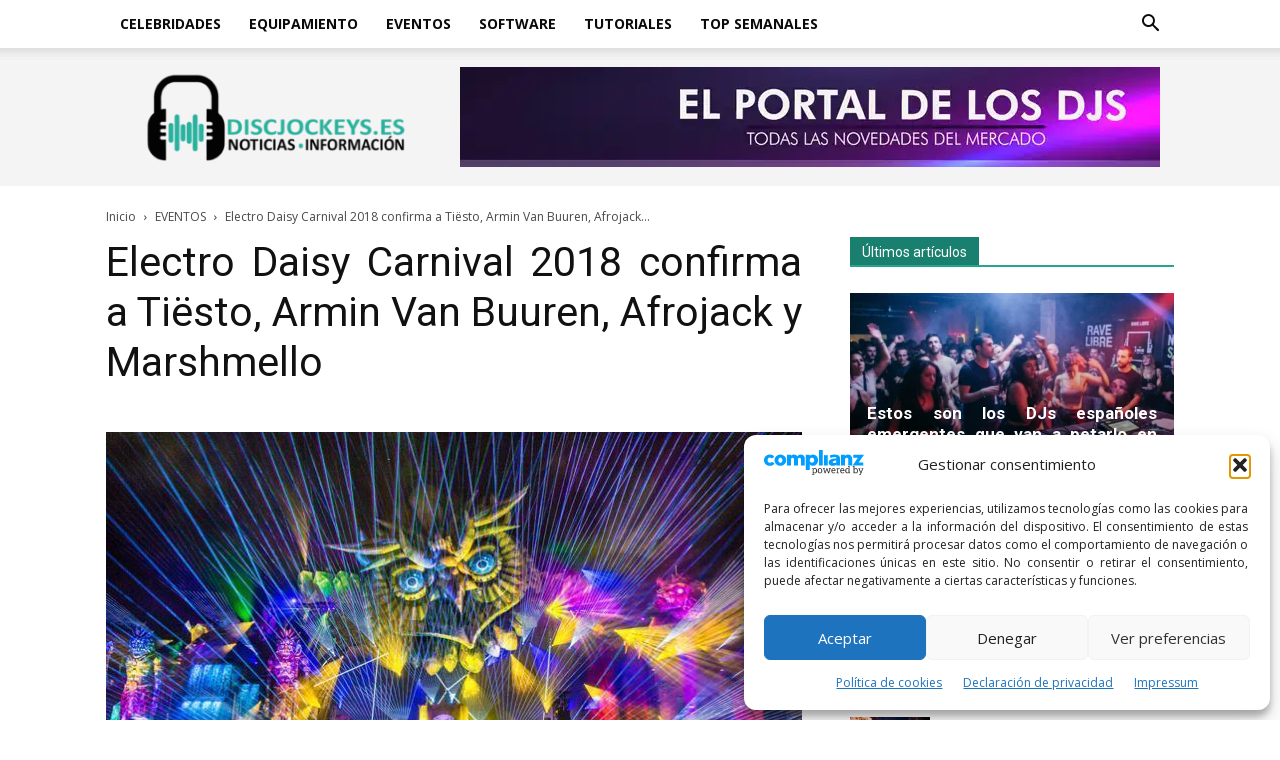

--- FILE ---
content_type: text/html; charset=UTF-8
request_url: https://www.discjockeys.es/electro-daisy-carnival-2018-confirma-a/
body_size: 29773
content:
<!doctype html > <!--[if IE 8]><html class="ie8" lang="en"> <![endif]--> <!--[if IE 9]><html class="ie9" lang="en"> <![endif]--> <!--[if gt IE 8]><!--><html lang="es"> <!--<![endif]--><head><title>Electro Daisy Carnival 2018 confirma a Tiësto, Armin Van Buuren, Afrojack y Marshmello</title><meta charset="UTF-8" /><meta name="viewport" content="width=device-width, initial-scale=1.0"><link rel="pingback" href="https://www.discjockeys.es/xmlrpc.php" /><meta name='robots' content='index, follow, max-image-preview:large, max-snippet:-1, max-video-preview:-1' /><link rel="icon" type="image/png" href="https://www.discjockeys.es/wp-content/uploads/2024/11/favicon-Dj.png"><link rel="apple-touch-icon" sizes="76x76" href="https://discjockeys.es/wp-content/uploads/2017/09/76.png"/><link rel="apple-touch-icon" sizes="120x120" href="https://discjockeys.es/wp-content/uploads/2017/09/120.png"/><link rel="apple-touch-icon" sizes="152x152" href="https://discjockeys.es/wp-content/uploads/2017/09/152.png"/><link rel="apple-touch-icon" sizes="114x114" href="https://discjockeys.es/wp-content/uploads/2017/09/114.png"/><link rel="apple-touch-icon" sizes="144x144" href="https://discjockeys.es/wp-content/uploads/2017/09/144.png"/><meta name="description" content="Electro Daisy Carnival, comúnmente conocido como EDC. es uno de los mayores festivales de música electrónica de baile en el mundo. basado en la asistencia, con su evento principal celebrado anualmente en Las Vegas, Nevada. El festival incorpora todo tipo de música electrónica." /><link rel="canonical" href="https://www.discjockeys.es/electro-daisy-carnival-2018-confirma-a/" /><meta property="og:locale" content="es_ES" /><meta property="og:type" content="article" /><meta property="og:title" content="Electro Daisy Carnival 2018 confirma a Tiësto, Armin Van Buuren, Afrojack y Marshmello" /><meta property="og:description" content="Electro Daisy Carnival, comúnmente conocido como EDC. es uno de los mayores festivales de música electrónica de baile en el mundo. basado en la asistencia, con su evento principal celebrado anualmente en Las Vegas, Nevada. El festival incorpora todo tipo de música electrónica." /><meta property="og:url" content="https://www.discjockeys.es/electro-daisy-carnival-2018-confirma-a/" /><meta property="og:site_name" content="Discjockeys - Noticias e información" /><meta property="article:publisher" content="https://www.facebook.com/Discjockeys.es/" /><meta property="article:published_time" content="2018-04-01T22:46:42+00:00" /><meta property="article:modified_time" content="2018-04-01T22:47:57+00:00" /><meta property="og:image" content="https://www.discjockeys.es/wp-content/uploads/2018/04/Electro-Daisy-Carnival.jpg" /><meta property="og:image:width" content="700" /><meta property="og:image:height" content="430" /><meta property="og:image:type" content="image/jpeg" /><meta name="author" content="VictorR" /><meta name="twitter:card" content="summary_large_image" /><meta name="twitter:creator" content="@Discjockeys_es" /><meta name="twitter:site" content="@Discjockeys_es" /><meta name="twitter:label1" content="Escrito por" /><meta name="twitter:data1" content="VictorR" /><meta name="twitter:label2" content="Tiempo de lectura" /><meta name="twitter:data2" content="2 minutos" /> <script type="application/ld+json" class="yoast-schema-graph">{"@context":"https://schema.org","@graph":[{"@type":"Article","@id":"https://www.discjockeys.es/electro-daisy-carnival-2018-confirma-a/#article","isPartOf":{"@id":"https://www.discjockeys.es/electro-daisy-carnival-2018-confirma-a/"},"author":{"name":"VictorR","@id":"https://www.discjockeys.es/#/schema/person/f5a702c2d35181f1822e194fc1367455"},"headline":"Electro Daisy Carnival 2018 confirma a Tiësto, Armin Van Buuren, Afrojack y Marshmello","datePublished":"2018-04-01T22:46:42+00:00","dateModified":"2018-04-01T22:47:57+00:00","mainEntityOfPage":{"@id":"https://www.discjockeys.es/electro-daisy-carnival-2018-confirma-a/"},"wordCount":356,"publisher":{"@id":"https://www.discjockeys.es/#organization"},"image":{"@id":"https://www.discjockeys.es/electro-daisy-carnival-2018-confirma-a/#primaryimage"},"thumbnailUrl":"https://www.discjockeys.es/wp-content/uploads/2018/04/Electro-Daisy-Carnival.jpg","keywords":["Electro Daisy Carnival"],"articleSection":["EVENTOS"],"inLanguage":"es"},{"@type":"WebPage","@id":"https://www.discjockeys.es/electro-daisy-carnival-2018-confirma-a/","url":"https://www.discjockeys.es/electro-daisy-carnival-2018-confirma-a/","name":"Electro Daisy Carnival 2018 confirma a Tiësto, Armin Van Buuren, Afrojack y Marshmello","isPartOf":{"@id":"https://www.discjockeys.es/#website"},"primaryImageOfPage":{"@id":"https://www.discjockeys.es/electro-daisy-carnival-2018-confirma-a/#primaryimage"},"image":{"@id":"https://www.discjockeys.es/electro-daisy-carnival-2018-confirma-a/#primaryimage"},"thumbnailUrl":"https://www.discjockeys.es/wp-content/uploads/2018/04/Electro-Daisy-Carnival.jpg","datePublished":"2018-04-01T22:46:42+00:00","dateModified":"2018-04-01T22:47:57+00:00","description":"Electro Daisy Carnival, comúnmente conocido como EDC. es uno de los mayores festivales de música electrónica de baile en el mundo. basado en la asistencia, con su evento principal celebrado anualmente en Las Vegas, Nevada. El festival incorpora todo tipo de música electrónica.","breadcrumb":{"@id":"https://www.discjockeys.es/electro-daisy-carnival-2018-confirma-a/#breadcrumb"},"inLanguage":"es","potentialAction":[{"@type":"ReadAction","target":["https://www.discjockeys.es/electro-daisy-carnival-2018-confirma-a/"]}]},{"@type":"ImageObject","inLanguage":"es","@id":"https://www.discjockeys.es/electro-daisy-carnival-2018-confirma-a/#primaryimage","url":"https://www.discjockeys.es/wp-content/uploads/2018/04/Electro-Daisy-Carnival.jpg","contentUrl":"https://www.discjockeys.es/wp-content/uploads/2018/04/Electro-Daisy-Carnival.jpg","width":700,"height":430,"caption":"Electro Daisy Carnival es un festival de música electrónica de tres días de duración."},{"@type":"BreadcrumbList","@id":"https://www.discjockeys.es/electro-daisy-carnival-2018-confirma-a/#breadcrumb","itemListElement":[{"@type":"ListItem","position":1,"name":"Portada","item":"https://www.discjockeys.es/"},{"@type":"ListItem","position":2,"name":"Electro Daisy Carnival 2018 confirma a Tiësto, Armin Van Buuren, Afrojack y Marshmello"}]},{"@type":"WebSite","@id":"https://www.discjockeys.es/#website","url":"https://www.discjockeys.es/","name":"Discjockeys - Noticias e información","description":"El portal de los DJs. Todo las novedades del mercado","publisher":{"@id":"https://www.discjockeys.es/#organization"},"potentialAction":[{"@type":"SearchAction","target":{"@type":"EntryPoint","urlTemplate":"https://www.discjockeys.es/?s={search_term_string}"},"query-input":{"@type":"PropertyValueSpecification","valueRequired":true,"valueName":"search_term_string"}}],"inLanguage":"es"},{"@type":"Organization","@id":"https://www.discjockeys.es/#organization","name":"Discjockeys.es","url":"https://www.discjockeys.es/","logo":{"@type":"ImageObject","inLanguage":"es","@id":"https://www.discjockeys.es/#/schema/logo/image/","url":"","contentUrl":"","caption":"Discjockeys.es"},"image":{"@id":"https://www.discjockeys.es/#/schema/logo/image/"},"sameAs":["https://www.facebook.com/Discjockeys.es/","https://x.com/Discjockeys_es"]},{"@type":"Person","@id":"https://www.discjockeys.es/#/schema/person/f5a702c2d35181f1822e194fc1367455","name":"VictorR","url":"https://www.discjockeys.es/author/victorr/"}]}</script> <link rel='dns-prefetch' href='//fonts.googleapis.com' /><link rel="alternate" type="application/rss+xml" title="Discjockeys - Noticias e información &raquo; Feed" href="https://www.discjockeys.es/feed/" /><link rel="alternate" type="application/rss+xml" title="Discjockeys - Noticias e información &raquo; Feed de los comentarios" href="https://www.discjockeys.es/comments/feed/" /><link rel="alternate" title="oEmbed (JSON)" type="application/json+oembed" href="https://www.discjockeys.es/wp-json/oembed/1.0/embed?url=https%3A%2F%2Fwww.discjockeys.es%2Felectro-daisy-carnival-2018-confirma-a%2F" /><link rel="alternate" title="oEmbed (XML)" type="text/xml+oembed" href="https://www.discjockeys.es/wp-json/oembed/1.0/embed?url=https%3A%2F%2Fwww.discjockeys.es%2Felectro-daisy-carnival-2018-confirma-a%2F&#038;format=xml" /><style id='wp-img-auto-sizes-contain-inline-css' type='text/css'>img:is([sizes=auto i],[sizes^="auto," i]){contain-intrinsic-size:3000px 1500px}
/*# sourceURL=wp-img-auto-sizes-contain-inline-css */</style><style id='wp-emoji-styles-inline-css' type='text/css'>img.wp-smiley, img.emoji {
		display: inline !important;
		border: none !important;
		box-shadow: none !important;
		height: 1em !important;
		width: 1em !important;
		margin: 0 0.07em !important;
		vertical-align: -0.1em !important;
		background: none !important;
		padding: 0 !important;
	}
/*# sourceURL=wp-emoji-styles-inline-css */</style><style id='wp-block-library-inline-css' type='text/css'>:root{--wp-block-synced-color:#7a00df;--wp-block-synced-color--rgb:122,0,223;--wp-bound-block-color:var(--wp-block-synced-color);--wp-editor-canvas-background:#ddd;--wp-admin-theme-color:#007cba;--wp-admin-theme-color--rgb:0,124,186;--wp-admin-theme-color-darker-10:#006ba1;--wp-admin-theme-color-darker-10--rgb:0,107,160.5;--wp-admin-theme-color-darker-20:#005a87;--wp-admin-theme-color-darker-20--rgb:0,90,135;--wp-admin-border-width-focus:2px}@media (min-resolution:192dpi){:root{--wp-admin-border-width-focus:1.5px}}.wp-element-button{cursor:pointer}:root .has-very-light-gray-background-color{background-color:#eee}:root .has-very-dark-gray-background-color{background-color:#313131}:root .has-very-light-gray-color{color:#eee}:root .has-very-dark-gray-color{color:#313131}:root .has-vivid-green-cyan-to-vivid-cyan-blue-gradient-background{background:linear-gradient(135deg,#00d084,#0693e3)}:root .has-purple-crush-gradient-background{background:linear-gradient(135deg,#34e2e4,#4721fb 50%,#ab1dfe)}:root .has-hazy-dawn-gradient-background{background:linear-gradient(135deg,#faaca8,#dad0ec)}:root .has-subdued-olive-gradient-background{background:linear-gradient(135deg,#fafae1,#67a671)}:root .has-atomic-cream-gradient-background{background:linear-gradient(135deg,#fdd79a,#004a59)}:root .has-nightshade-gradient-background{background:linear-gradient(135deg,#330968,#31cdcf)}:root .has-midnight-gradient-background{background:linear-gradient(135deg,#020381,#2874fc)}:root{--wp--preset--font-size--normal:16px;--wp--preset--font-size--huge:42px}.has-regular-font-size{font-size:1em}.has-larger-font-size{font-size:2.625em}.has-normal-font-size{font-size:var(--wp--preset--font-size--normal)}.has-huge-font-size{font-size:var(--wp--preset--font-size--huge)}.has-text-align-center{text-align:center}.has-text-align-left{text-align:left}.has-text-align-right{text-align:right}.has-fit-text{white-space:nowrap!important}#end-resizable-editor-section{display:none}.aligncenter{clear:both}.items-justified-left{justify-content:flex-start}.items-justified-center{justify-content:center}.items-justified-right{justify-content:flex-end}.items-justified-space-between{justify-content:space-between}.screen-reader-text{border:0;clip-path:inset(50%);height:1px;margin:-1px;overflow:hidden;padding:0;position:absolute;width:1px;word-wrap:normal!important}.screen-reader-text:focus{background-color:#ddd;clip-path:none;color:#444;display:block;font-size:1em;height:auto;left:5px;line-height:normal;padding:15px 23px 14px;text-decoration:none;top:5px;width:auto;z-index:100000}html :where(.has-border-color){border-style:solid}html :where([style*=border-top-color]){border-top-style:solid}html :where([style*=border-right-color]){border-right-style:solid}html :where([style*=border-bottom-color]){border-bottom-style:solid}html :where([style*=border-left-color]){border-left-style:solid}html :where([style*=border-width]){border-style:solid}html :where([style*=border-top-width]){border-top-style:solid}html :where([style*=border-right-width]){border-right-style:solid}html :where([style*=border-bottom-width]){border-bottom-style:solid}html :where([style*=border-left-width]){border-left-style:solid}html :where(img[class*=wp-image-]){height:auto;max-width:100%}:where(figure){margin:0 0 1em}html :where(.is-position-sticky){--wp-admin--admin-bar--position-offset:var(--wp-admin--admin-bar--height,0px)}@media screen and (max-width:600px){html :where(.is-position-sticky){--wp-admin--admin-bar--position-offset:0px}}

/*# sourceURL=wp-block-library-inline-css */</style><style id='global-styles-inline-css' type='text/css'>:root{--wp--preset--aspect-ratio--square: 1;--wp--preset--aspect-ratio--4-3: 4/3;--wp--preset--aspect-ratio--3-4: 3/4;--wp--preset--aspect-ratio--3-2: 3/2;--wp--preset--aspect-ratio--2-3: 2/3;--wp--preset--aspect-ratio--16-9: 16/9;--wp--preset--aspect-ratio--9-16: 9/16;--wp--preset--color--black: #000000;--wp--preset--color--cyan-bluish-gray: #abb8c3;--wp--preset--color--white: #ffffff;--wp--preset--color--pale-pink: #f78da7;--wp--preset--color--vivid-red: #cf2e2e;--wp--preset--color--luminous-vivid-orange: #ff6900;--wp--preset--color--luminous-vivid-amber: #fcb900;--wp--preset--color--light-green-cyan: #7bdcb5;--wp--preset--color--vivid-green-cyan: #00d084;--wp--preset--color--pale-cyan-blue: #8ed1fc;--wp--preset--color--vivid-cyan-blue: #0693e3;--wp--preset--color--vivid-purple: #9b51e0;--wp--preset--gradient--vivid-cyan-blue-to-vivid-purple: linear-gradient(135deg,rgb(6,147,227) 0%,rgb(155,81,224) 100%);--wp--preset--gradient--light-green-cyan-to-vivid-green-cyan: linear-gradient(135deg,rgb(122,220,180) 0%,rgb(0,208,130) 100%);--wp--preset--gradient--luminous-vivid-amber-to-luminous-vivid-orange: linear-gradient(135deg,rgb(252,185,0) 0%,rgb(255,105,0) 100%);--wp--preset--gradient--luminous-vivid-orange-to-vivid-red: linear-gradient(135deg,rgb(255,105,0) 0%,rgb(207,46,46) 100%);--wp--preset--gradient--very-light-gray-to-cyan-bluish-gray: linear-gradient(135deg,rgb(238,238,238) 0%,rgb(169,184,195) 100%);--wp--preset--gradient--cool-to-warm-spectrum: linear-gradient(135deg,rgb(74,234,220) 0%,rgb(151,120,209) 20%,rgb(207,42,186) 40%,rgb(238,44,130) 60%,rgb(251,105,98) 80%,rgb(254,248,76) 100%);--wp--preset--gradient--blush-light-purple: linear-gradient(135deg,rgb(255,206,236) 0%,rgb(152,150,240) 100%);--wp--preset--gradient--blush-bordeaux: linear-gradient(135deg,rgb(254,205,165) 0%,rgb(254,45,45) 50%,rgb(107,0,62) 100%);--wp--preset--gradient--luminous-dusk: linear-gradient(135deg,rgb(255,203,112) 0%,rgb(199,81,192) 50%,rgb(65,88,208) 100%);--wp--preset--gradient--pale-ocean: linear-gradient(135deg,rgb(255,245,203) 0%,rgb(182,227,212) 50%,rgb(51,167,181) 100%);--wp--preset--gradient--electric-grass: linear-gradient(135deg,rgb(202,248,128) 0%,rgb(113,206,126) 100%);--wp--preset--gradient--midnight: linear-gradient(135deg,rgb(2,3,129) 0%,rgb(40,116,252) 100%);--wp--preset--font-size--small: 11px;--wp--preset--font-size--medium: 20px;--wp--preset--font-size--large: 32px;--wp--preset--font-size--x-large: 42px;--wp--preset--font-size--regular: 15px;--wp--preset--font-size--larger: 50px;--wp--preset--spacing--20: 0.44rem;--wp--preset--spacing--30: 0.67rem;--wp--preset--spacing--40: 1rem;--wp--preset--spacing--50: 1.5rem;--wp--preset--spacing--60: 2.25rem;--wp--preset--spacing--70: 3.38rem;--wp--preset--spacing--80: 5.06rem;--wp--preset--shadow--natural: 6px 6px 9px rgba(0, 0, 0, 0.2);--wp--preset--shadow--deep: 12px 12px 50px rgba(0, 0, 0, 0.4);--wp--preset--shadow--sharp: 6px 6px 0px rgba(0, 0, 0, 0.2);--wp--preset--shadow--outlined: 6px 6px 0px -3px rgb(255, 255, 255), 6px 6px rgb(0, 0, 0);--wp--preset--shadow--crisp: 6px 6px 0px rgb(0, 0, 0);}:where(.is-layout-flex){gap: 0.5em;}:where(.is-layout-grid){gap: 0.5em;}body .is-layout-flex{display: flex;}.is-layout-flex{flex-wrap: wrap;align-items: center;}.is-layout-flex > :is(*, div){margin: 0;}body .is-layout-grid{display: grid;}.is-layout-grid > :is(*, div){margin: 0;}:where(.wp-block-columns.is-layout-flex){gap: 2em;}:where(.wp-block-columns.is-layout-grid){gap: 2em;}:where(.wp-block-post-template.is-layout-flex){gap: 1.25em;}:where(.wp-block-post-template.is-layout-grid){gap: 1.25em;}.has-black-color{color: var(--wp--preset--color--black) !important;}.has-cyan-bluish-gray-color{color: var(--wp--preset--color--cyan-bluish-gray) !important;}.has-white-color{color: var(--wp--preset--color--white) !important;}.has-pale-pink-color{color: var(--wp--preset--color--pale-pink) !important;}.has-vivid-red-color{color: var(--wp--preset--color--vivid-red) !important;}.has-luminous-vivid-orange-color{color: var(--wp--preset--color--luminous-vivid-orange) !important;}.has-luminous-vivid-amber-color{color: var(--wp--preset--color--luminous-vivid-amber) !important;}.has-light-green-cyan-color{color: var(--wp--preset--color--light-green-cyan) !important;}.has-vivid-green-cyan-color{color: var(--wp--preset--color--vivid-green-cyan) !important;}.has-pale-cyan-blue-color{color: var(--wp--preset--color--pale-cyan-blue) !important;}.has-vivid-cyan-blue-color{color: var(--wp--preset--color--vivid-cyan-blue) !important;}.has-vivid-purple-color{color: var(--wp--preset--color--vivid-purple) !important;}.has-black-background-color{background-color: var(--wp--preset--color--black) !important;}.has-cyan-bluish-gray-background-color{background-color: var(--wp--preset--color--cyan-bluish-gray) !important;}.has-white-background-color{background-color: var(--wp--preset--color--white) !important;}.has-pale-pink-background-color{background-color: var(--wp--preset--color--pale-pink) !important;}.has-vivid-red-background-color{background-color: var(--wp--preset--color--vivid-red) !important;}.has-luminous-vivid-orange-background-color{background-color: var(--wp--preset--color--luminous-vivid-orange) !important;}.has-luminous-vivid-amber-background-color{background-color: var(--wp--preset--color--luminous-vivid-amber) !important;}.has-light-green-cyan-background-color{background-color: var(--wp--preset--color--light-green-cyan) !important;}.has-vivid-green-cyan-background-color{background-color: var(--wp--preset--color--vivid-green-cyan) !important;}.has-pale-cyan-blue-background-color{background-color: var(--wp--preset--color--pale-cyan-blue) !important;}.has-vivid-cyan-blue-background-color{background-color: var(--wp--preset--color--vivid-cyan-blue) !important;}.has-vivid-purple-background-color{background-color: var(--wp--preset--color--vivid-purple) !important;}.has-black-border-color{border-color: var(--wp--preset--color--black) !important;}.has-cyan-bluish-gray-border-color{border-color: var(--wp--preset--color--cyan-bluish-gray) !important;}.has-white-border-color{border-color: var(--wp--preset--color--white) !important;}.has-pale-pink-border-color{border-color: var(--wp--preset--color--pale-pink) !important;}.has-vivid-red-border-color{border-color: var(--wp--preset--color--vivid-red) !important;}.has-luminous-vivid-orange-border-color{border-color: var(--wp--preset--color--luminous-vivid-orange) !important;}.has-luminous-vivid-amber-border-color{border-color: var(--wp--preset--color--luminous-vivid-amber) !important;}.has-light-green-cyan-border-color{border-color: var(--wp--preset--color--light-green-cyan) !important;}.has-vivid-green-cyan-border-color{border-color: var(--wp--preset--color--vivid-green-cyan) !important;}.has-pale-cyan-blue-border-color{border-color: var(--wp--preset--color--pale-cyan-blue) !important;}.has-vivid-cyan-blue-border-color{border-color: var(--wp--preset--color--vivid-cyan-blue) !important;}.has-vivid-purple-border-color{border-color: var(--wp--preset--color--vivid-purple) !important;}.has-vivid-cyan-blue-to-vivid-purple-gradient-background{background: var(--wp--preset--gradient--vivid-cyan-blue-to-vivid-purple) !important;}.has-light-green-cyan-to-vivid-green-cyan-gradient-background{background: var(--wp--preset--gradient--light-green-cyan-to-vivid-green-cyan) !important;}.has-luminous-vivid-amber-to-luminous-vivid-orange-gradient-background{background: var(--wp--preset--gradient--luminous-vivid-amber-to-luminous-vivid-orange) !important;}.has-luminous-vivid-orange-to-vivid-red-gradient-background{background: var(--wp--preset--gradient--luminous-vivid-orange-to-vivid-red) !important;}.has-very-light-gray-to-cyan-bluish-gray-gradient-background{background: var(--wp--preset--gradient--very-light-gray-to-cyan-bluish-gray) !important;}.has-cool-to-warm-spectrum-gradient-background{background: var(--wp--preset--gradient--cool-to-warm-spectrum) !important;}.has-blush-light-purple-gradient-background{background: var(--wp--preset--gradient--blush-light-purple) !important;}.has-blush-bordeaux-gradient-background{background: var(--wp--preset--gradient--blush-bordeaux) !important;}.has-luminous-dusk-gradient-background{background: var(--wp--preset--gradient--luminous-dusk) !important;}.has-pale-ocean-gradient-background{background: var(--wp--preset--gradient--pale-ocean) !important;}.has-electric-grass-gradient-background{background: var(--wp--preset--gradient--electric-grass) !important;}.has-midnight-gradient-background{background: var(--wp--preset--gradient--midnight) !important;}.has-small-font-size{font-size: var(--wp--preset--font-size--small) !important;}.has-medium-font-size{font-size: var(--wp--preset--font-size--medium) !important;}.has-large-font-size{font-size: var(--wp--preset--font-size--large) !important;}.has-x-large-font-size{font-size: var(--wp--preset--font-size--x-large) !important;}
/*# sourceURL=global-styles-inline-css */</style><style id='classic-theme-styles-inline-css' type='text/css'>/*! This file is auto-generated */
.wp-block-button__link{color:#fff;background-color:#32373c;border-radius:9999px;box-shadow:none;text-decoration:none;padding:calc(.667em + 2px) calc(1.333em + 2px);font-size:1.125em}.wp-block-file__button{background:#32373c;color:#fff;text-decoration:none}
/*# sourceURL=/wp-includes/css/classic-themes.min.css */</style><link rel='stylesheet' id='cmplz-general-css' href='https://www.discjockeys.es/wp-content/plugins/complianz-gdpr/assets/css/cookieblocker.min.css?ver=1768261306' type='text/css' media='all' /><link rel='stylesheet' id='td-plugin-multi-purpose-css' href='https://www.discjockeys.es/wp-content/cache/autoptimize/css/autoptimize_single_e303d996d8949ea6a756ca4549b43392.css?ver=7cd248d7ca13c255207c3f8b916c3f00' type='text/css' media='all' /><link rel='stylesheet' id='google-fonts-style-css' href='https://fonts.googleapis.com/css?family=Open+Sans%3A400%2C600%2C700%7CRoboto%3A400%2C600%2C700&#038;display=swap&#038;ver=12.7.3' type='text/css' media='all' /><link rel='stylesheet' id='td-theme-css' href='https://www.discjockeys.es/wp-content/cache/autoptimize/css/autoptimize_single_2f267537f82104a82408da69adcf3334.css?ver=12.7.3' type='text/css' media='all' /><style id='td-theme-inline-css' type='text/css'>@media (max-width:767px){.td-header-desktop-wrap{display:none}}@media (min-width:767px){.td-header-mobile-wrap{display:none}}</style><link rel='stylesheet' id='td-legacy-framework-front-style-css' href='https://www.discjockeys.es/wp-content/cache/autoptimize/css/autoptimize_single_d1935c87105e8775a871fd22c3860a00.css?ver=7cd248d7ca13c255207c3f8b916c3f00' type='text/css' media='all' /><link rel='stylesheet' id='td-standard-pack-framework-front-style-css' href='https://www.discjockeys.es/wp-content/cache/autoptimize/css/autoptimize_single_a36fe85829e7ecc7317b22b0f050b524.css?ver=c12e6da63ed2f212e87e44e5e9b9a302' type='text/css' media='all' /><link rel='stylesheet' id='td-theme-demo-style-css' href='https://www.discjockeys.es/wp-content/cache/autoptimize/css/autoptimize_single_c4bd52fb0eee86284f8bbd7d02be0e5b.css?ver=12.7.3' type='text/css' media='all' /><link rel='stylesheet' id='tdb_style_cloud_templates_front-css' href='https://www.discjockeys.es/wp-content/cache/autoptimize/css/autoptimize_single_b3534b59751c50b5ccceeec827480969.css?ver=6127d3b6131f900b2e62bb855b13dc3b' type='text/css' media='all' /> <script type="72753cb96ae1f24e48135155-text/javascript" src="https://www.discjockeys.es/wp-includes/js/jquery/jquery.min.js?ver=3.7.1" id="jquery-core-js"></script> <script type="72753cb96ae1f24e48135155-text/javascript" src="https://www.discjockeys.es/wp-includes/js/jquery/jquery-migrate.min.js?ver=3.4.1" id="jquery-migrate-js"></script> <link rel="https://api.w.org/" href="https://www.discjockeys.es/wp-json/" /><link rel="alternate" title="JSON" type="application/json" href="https://www.discjockeys.es/wp-json/wp/v2/posts/4011" /><link rel="EditURI" type="application/rsd+xml" title="RSD" href="https://www.discjockeys.es/xmlrpc.php?rsd" /><meta name="generator" content="WordPress 6.9" /><link rel='shortlink' href='https://www.discjockeys.es/?p=4011' /><style>.cmplz-hidden {
					display: none !important;
				}</style> <script type="72753cb96ae1f24e48135155-text/javascript">window.tdb_global_vars = {"wpRestUrl":"https:\/\/www.discjockeys.es\/wp-json\/","permalinkStructure":"\/%postname%\/"};
        window.tdb_p_autoload_vars = {"isAjax":false,"isAdminBarShowing":false,"autoloadStatus":"off","origPostEditUrl":null};</script> <style id="tdb-global-colors">:root{--accent-color:#fff}</style> <script type="72753cb96ae1f24e48135155-text/javascript" id="td-generated-header-js">var tdBlocksArray = []; //here we store all the items for the current page

	    // td_block class - each ajax block uses a object of this class for requests
	    function tdBlock() {
		    this.id = '';
		    this.block_type = 1; //block type id (1-234 etc)
		    this.atts = '';
		    this.td_column_number = '';
		    this.td_current_page = 1; //
		    this.post_count = 0; //from wp
		    this.found_posts = 0; //from wp
		    this.max_num_pages = 0; //from wp
		    this.td_filter_value = ''; //current live filter value
		    this.is_ajax_running = false;
		    this.td_user_action = ''; // load more or infinite loader (used by the animation)
		    this.header_color = '';
		    this.ajax_pagination_infinite_stop = ''; //show load more at page x
	    }

        // td_js_generator - mini detector
        ( function () {
            var htmlTag = document.getElementsByTagName("html")[0];

	        if ( navigator.userAgent.indexOf("MSIE 10.0") > -1 ) {
                htmlTag.className += ' ie10';
            }

            if ( !!navigator.userAgent.match(/Trident.*rv\:11\./) ) {
                htmlTag.className += ' ie11';
            }

	        if ( navigator.userAgent.indexOf("Edge") > -1 ) {
                htmlTag.className += ' ieEdge';
            }

            if ( /(iPad|iPhone|iPod)/g.test(navigator.userAgent) ) {
                htmlTag.className += ' td-md-is-ios';
            }

            var user_agent = navigator.userAgent.toLowerCase();
            if ( user_agent.indexOf("android") > -1 ) {
                htmlTag.className += ' td-md-is-android';
            }

            if ( -1 !== navigator.userAgent.indexOf('Mac OS X')  ) {
                htmlTag.className += ' td-md-is-os-x';
            }

            if ( /chrom(e|ium)/.test(navigator.userAgent.toLowerCase()) ) {
               htmlTag.className += ' td-md-is-chrome';
            }

            if ( -1 !== navigator.userAgent.indexOf('Firefox') ) {
                htmlTag.className += ' td-md-is-firefox';
            }

            if ( -1 !== navigator.userAgent.indexOf('Safari') && -1 === navigator.userAgent.indexOf('Chrome') ) {
                htmlTag.className += ' td-md-is-safari';
            }

            if( -1 !== navigator.userAgent.indexOf('IEMobile') ){
                htmlTag.className += ' td-md-is-iemobile';
            }

        })();

        var tdLocalCache = {};

        ( function () {
            "use strict";

            tdLocalCache = {
                data: {},
                remove: function (resource_id) {
                    delete tdLocalCache.data[resource_id];
                },
                exist: function (resource_id) {
                    return tdLocalCache.data.hasOwnProperty(resource_id) && tdLocalCache.data[resource_id] !== null;
                },
                get: function (resource_id) {
                    return tdLocalCache.data[resource_id];
                },
                set: function (resource_id, cachedData) {
                    tdLocalCache.remove(resource_id);
                    tdLocalCache.data[resource_id] = cachedData;
                }
            };
        })();

    
    
var td_viewport_interval_list=[{"limitBottom":767,"sidebarWidth":228},{"limitBottom":1018,"sidebarWidth":300},{"limitBottom":1140,"sidebarWidth":324}];
var tdc_is_installed="yes";
var tdc_domain_active=false;
var td_ajax_url="https:\/\/www.discjockeys.es\/wp-admin\/admin-ajax.php?td_theme_name=Newspaper&v=12.7.3";
var td_get_template_directory_uri="https:\/\/www.discjockeys.es\/wp-content\/plugins\/td-composer\/legacy\/common";
var tds_snap_menu="";
var tds_logo_on_sticky="";
var tds_header_style="2";
var td_please_wait="Por favor espera...";
var td_email_user_pass_incorrect="Usuario o contrase\u00f1a incorrecta!";
var td_email_user_incorrect="Correo electr\u00f3nico o nombre de usuario incorrecto!";
var td_email_incorrect="Email incorrecto!";
var td_user_incorrect="Username incorrect!";
var td_email_user_empty="Email or username empty!";
var td_pass_empty="Pass empty!";
var td_pass_pattern_incorrect="Invalid Pass Pattern!";
var td_retype_pass_incorrect="Retyped Pass incorrect!";
var tds_more_articles_on_post_enable="";
var tds_more_articles_on_post_time_to_wait="";
var tds_more_articles_on_post_pages_distance_from_top=0;
var tds_captcha="";
var tds_theme_color_site_wide="#28a38e";
var tds_smart_sidebar="enabled";
var tdThemeName="Newspaper";
var tdThemeNameWl="Newspaper";
var td_magnific_popup_translation_tPrev="Anterior (tecla de flecha izquierda)";
var td_magnific_popup_translation_tNext="Siguiente (tecla de flecha derecha)";
var td_magnific_popup_translation_tCounter="%curr% de %total%";
var td_magnific_popup_translation_ajax_tError="El contenido de %url% no pudo cargarse.";
var td_magnific_popup_translation_image_tError="La imagen #%curr% no pudo cargarse.";
var tdBlockNonce="7c85b0ef7a";
var tdMobileMenu="enabled";
var tdMobileSearch="enabled";
var tdDateNamesI18n={"month_names":["enero","febrero","marzo","abril","mayo","junio","julio","agosto","septiembre","octubre","noviembre","diciembre"],"month_names_short":["Ene","Feb","Mar","Abr","May","Jun","Jul","Ago","Sep","Oct","Nov","Dic"],"day_names":["domingo","lunes","martes","mi\u00e9rcoles","jueves","viernes","s\u00e1bado"],"day_names_short":["Dom","Lun","Mar","Mi\u00e9","Jue","Vie","S\u00e1b"]};
var tdb_modal_confirm="Ahorrar";
var tdb_modal_cancel="Cancelar";
var tdb_modal_confirm_alt="S\u00ed";
var tdb_modal_cancel_alt="No";
var td_deploy_mode="deploy";
var td_ad_background_click_link="";
var td_ad_background_click_target="";</script> <style>body,p{font-family:"Open Sans"}.white-popup-block,.white-popup-block .wpb_button{font-family:"Open Sans"}:root{--td_excl_label:'EXCLUSIVO';--td_theme_color:#28a38e;--td_slider_text:rgba(40,163,142,0.7);--td_header_color:#28a38e;--td_mobile_menu_color:#ffffff;--td_mobile_icons_color:#6b6b6b;--td_mobile_gradient_one_mob:#39a391;--td_mobile_gradient_two_mob:#28a38e;--td_mobile_text_active_color:#ffffff;--td_login_gradient_one:rgba(42,128,203,0.8);--td_login_gradient_two:rgba(66,189,205,0.8)}.td-header-style-12 .td-header-menu-wrap-full,.td-header-style-12 .td-affix,.td-grid-style-1.td-hover-1 .td-big-grid-post:hover .td-post-category,.td-grid-style-5.td-hover-1 .td-big-grid-post:hover .td-post-category,.td_category_template_3 .td-current-sub-category,.td_category_template_8 .td-category-header .td-category a.td-current-sub-category,.td_category_template_4 .td-category-siblings .td-category a:hover,.td_block_big_grid_9.td-grid-style-1 .td-post-category,.td_block_big_grid_9.td-grid-style-5 .td-post-category,.td-grid-style-6.td-hover-1 .td-module-thumb:after,.tdm-menu-active-style5 .td-header-menu-wrap .sf-menu>.current-menu-item>a,.tdm-menu-active-style5 .td-header-menu-wrap .sf-menu>.current-menu-ancestor>a,.tdm-menu-active-style5 .td-header-menu-wrap .sf-menu>.current-category-ancestor>a,.tdm-menu-active-style5 .td-header-menu-wrap .sf-menu>li>a:hover,.tdm-menu-active-style5 .td-header-menu-wrap .sf-menu>.sfHover>a{background-color:#28a38e}.td_mega_menu_sub_cats .cur-sub-cat,.td-mega-span h3 a:hover,.td_mod_mega_menu:hover .entry-title a,.header-search-wrap .result-msg a:hover,.td-header-top-menu .td-drop-down-search .td_module_wrap:hover .entry-title a,.td-header-top-menu .td-icon-search:hover,.td-header-wrap .result-msg a:hover,.top-header-menu li a:hover,.top-header-menu .current-menu-item>a,.top-header-menu .current-menu-ancestor>a,.top-header-menu .current-category-ancestor>a,.td-social-icon-wrap>a:hover,.td-header-sp-top-widget .td-social-icon-wrap a:hover,.td_mod_related_posts:hover h3>a,.td-post-template-11 .td-related-title .td-related-left:hover,.td-post-template-11 .td-related-title .td-related-right:hover,.td-post-template-11 .td-related-title .td-cur-simple-item,.td-post-template-11 .td_block_related_posts .td-next-prev-wrap a:hover,.td-category-header .td-pulldown-category-filter-link:hover,.td-category-siblings .td-subcat-dropdown a:hover,.td-category-siblings .td-subcat-dropdown a.td-current-sub-category,.footer-text-wrap .footer-email-wrap a,.footer-social-wrap a:hover,.td_module_17 .td-read-more a:hover,.td_module_18 .td-read-more a:hover,.td_module_19 .td-post-author-name a:hover,.td-pulldown-syle-2 .td-subcat-dropdown:hover .td-subcat-more span,.td-pulldown-syle-2 .td-subcat-dropdown:hover .td-subcat-more i,.td-pulldown-syle-3 .td-subcat-dropdown:hover .td-subcat-more span,.td-pulldown-syle-3 .td-subcat-dropdown:hover .td-subcat-more i,.tdm-menu-active-style3 .tdm-header.td-header-wrap .sf-menu>.current-category-ancestor>a,.tdm-menu-active-style3 .tdm-header.td-header-wrap .sf-menu>.current-menu-ancestor>a,.tdm-menu-active-style3 .tdm-header.td-header-wrap .sf-menu>.current-menu-item>a,.tdm-menu-active-style3 .tdm-header.td-header-wrap .sf-menu>.sfHover>a,.tdm-menu-active-style3 .tdm-header.td-header-wrap .sf-menu>li>a:hover{color:#28a38e}.td-mega-menu-page .wpb_content_element ul li a:hover,.td-theme-wrap .td-aj-search-results .td_module_wrap:hover .entry-title a,.td-theme-wrap .header-search-wrap .result-msg a:hover{color:#28a38e!important}.td_category_template_8 .td-category-header .td-category a.td-current-sub-category,.td_category_template_4 .td-category-siblings .td-category a:hover,.tdm-menu-active-style4 .tdm-header .sf-menu>.current-menu-item>a,.tdm-menu-active-style4 .tdm-header .sf-menu>.current-menu-ancestor>a,.tdm-menu-active-style4 .tdm-header .sf-menu>.current-category-ancestor>a,.tdm-menu-active-style4 .tdm-header .sf-menu>li>a:hover,.tdm-menu-active-style4 .tdm-header .sf-menu>.sfHover>a{border-color:#28a38e}.td-header-wrap .td-header-top-menu-full,.td-header-wrap .top-header-menu .sub-menu,.tdm-header-style-1.td-header-wrap .td-header-top-menu-full,.tdm-header-style-1.td-header-wrap .top-header-menu .sub-menu,.tdm-header-style-2.td-header-wrap .td-header-top-menu-full,.tdm-header-style-2.td-header-wrap .top-header-menu .sub-menu,.tdm-header-style-3.td-header-wrap .td-header-top-menu-full,.tdm-header-style-3.td-header-wrap .top-header-menu .sub-menu{background-color:#2b2b2b}.td-header-style-8 .td-header-top-menu-full{background-color:transparent}.td-header-style-8 .td-header-top-menu-full .td-header-top-menu{background-color:#2b2b2b;padding-left:15px;padding-right:15px}.td-header-wrap .td-header-top-menu-full .td-header-top-menu,.td-header-wrap .td-header-top-menu-full{border-bottom:none}.td-header-top-menu,.td-header-top-menu a,.td-header-wrap .td-header-top-menu-full .td-header-top-menu,.td-header-wrap .td-header-top-menu-full a,.td-header-style-8 .td-header-top-menu,.td-header-style-8 .td-header-top-menu a,.td-header-top-menu .td-drop-down-search .entry-title a{color:#ffffff}.top-header-menu .current-menu-item>a,.top-header-menu .current-menu-ancestor>a,.top-header-menu .current-category-ancestor>a,.top-header-menu li a:hover,.td-header-sp-top-widget .td-icon-search:hover{color:#28a38e}.td-header-wrap .td-header-sp-top-widget .td-icon-font,.td-header-style-7 .td-header-top-menu .td-social-icon-wrap .td-icon-font{color:#ffffff}.td-header-wrap .td-header-sp-top-widget i.td-icon-font:hover{color:#28a38e}.td-header-wrap .td-header-menu-wrap-full,.td-header-menu-wrap.td-affix,.td-header-style-3 .td-header-main-menu,.td-header-style-3 .td-affix .td-header-main-menu,.td-header-style-4 .td-header-main-menu,.td-header-style-4 .td-affix .td-header-main-menu,.td-header-style-8 .td-header-menu-wrap.td-affix,.td-header-style-8 .td-header-top-menu-full{background-color:#ffffff}.td-boxed-layout .td-header-style-3 .td-header-menu-wrap,.td-boxed-layout .td-header-style-4 .td-header-menu-wrap,.td-header-style-3 .td_stretch_content .td-header-menu-wrap,.td-header-style-4 .td_stretch_content .td-header-menu-wrap{background-color:#ffffff!important}@media (min-width:1019px){.td-header-style-1 .td-header-sp-recs,.td-header-style-1 .td-header-sp-logo{margin-bottom:28px}}@media (min-width:768px) and (max-width:1018px){.td-header-style-1 .td-header-sp-recs,.td-header-style-1 .td-header-sp-logo{margin-bottom:14px}}.td-header-style-7 .td-header-top-menu{border-bottom:none}.sf-menu>.current-menu-item>a:after,.sf-menu>.current-menu-ancestor>a:after,.sf-menu>.current-category-ancestor>a:after,.sf-menu>li:hover>a:after,.sf-menu>.sfHover>a:after,.td_block_mega_menu .td-next-prev-wrap a:hover,.td-mega-span .td-post-category:hover,.td-header-wrap .black-menu .sf-menu>li>a:hover,.td-header-wrap .black-menu .sf-menu>.current-menu-ancestor>a,.td-header-wrap .black-menu .sf-menu>.sfHover>a,.td-header-wrap .black-menu .sf-menu>.current-menu-item>a,.td-header-wrap .black-menu .sf-menu>.current-menu-ancestor>a,.td-header-wrap .black-menu .sf-menu>.current-category-ancestor>a,.tdm-menu-active-style5 .tdm-header .td-header-menu-wrap .sf-menu>.current-menu-item>a,.tdm-menu-active-style5 .tdm-header .td-header-menu-wrap .sf-menu>.current-menu-ancestor>a,.tdm-menu-active-style5 .tdm-header .td-header-menu-wrap .sf-menu>.current-category-ancestor>a,.tdm-menu-active-style5 .tdm-header .td-header-menu-wrap .sf-menu>li>a:hover,.tdm-menu-active-style5 .tdm-header .td-header-menu-wrap .sf-menu>.sfHover>a{background-color:#28a38e}.td_block_mega_menu .td-next-prev-wrap a:hover,.tdm-menu-active-style4 .tdm-header .sf-menu>.current-menu-item>a,.tdm-menu-active-style4 .tdm-header .sf-menu>.current-menu-ancestor>a,.tdm-menu-active-style4 .tdm-header .sf-menu>.current-category-ancestor>a,.tdm-menu-active-style4 .tdm-header .sf-menu>li>a:hover,.tdm-menu-active-style4 .tdm-header .sf-menu>.sfHover>a{border-color:#28a38e}.header-search-wrap .td-drop-down-search:before{border-color:transparent transparent #28a38e transparent}.td_mega_menu_sub_cats .cur-sub-cat,.td_mod_mega_menu:hover .entry-title a,.td-theme-wrap .sf-menu ul .td-menu-item>a:hover,.td-theme-wrap .sf-menu ul .sfHover>a,.td-theme-wrap .sf-menu ul .current-menu-ancestor>a,.td-theme-wrap .sf-menu ul .current-category-ancestor>a,.td-theme-wrap .sf-menu ul .current-menu-item>a,.tdm-menu-active-style3 .tdm-header.td-header-wrap .sf-menu>.current-menu-item>a,.tdm-menu-active-style3 .tdm-header.td-header-wrap .sf-menu>.current-menu-ancestor>a,.tdm-menu-active-style3 .tdm-header.td-header-wrap .sf-menu>.current-category-ancestor>a,.tdm-menu-active-style3 .tdm-header.td-header-wrap .sf-menu>li>a:hover,.tdm-menu-active-style3 .tdm-header.td-header-wrap .sf-menu>.sfHover>a{color:#28a38e}.td-header-wrap .td-header-menu-wrap .sf-menu>li>a,.td-header-wrap .td-header-menu-social .td-social-icon-wrap a,.td-header-style-4 .td-header-menu-social .td-social-icon-wrap i,.td-header-style-5 .td-header-menu-social .td-social-icon-wrap i,.td-header-style-6 .td-header-menu-social .td-social-icon-wrap i,.td-header-style-12 .td-header-menu-social .td-social-icon-wrap i,.td-header-wrap .header-search-wrap #td-header-search-button .td-icon-search{color:#0a0a0a}.td-header-wrap .td-header-menu-social+.td-search-wrapper #td-header-search-button:before{background-color:#0a0a0a}.td-theme-wrap .td_mega_menu_sub_cats{background-color:#ffffff}@media (min-width:1141px){.td_stretch_content .td_block_mega_menu:before{background-color:#ffffff}}.td-banner-wrap-full,.td-header-style-11 .td-logo-wrap-full{background-color:#f4f4f4}.td-header-style-11 .td-logo-wrap-full{border-bottom:0}@media (min-width:1019px){.td-header-style-2 .td-header-sp-recs,.td-header-style-5 .td-a-rec-id-header>div,.td-header-style-5 .td-g-rec-id-header>.adsbygoogle,.td-header-style-6 .td-a-rec-id-header>div,.td-header-style-6 .td-g-rec-id-header>.adsbygoogle,.td-header-style-7 .td-a-rec-id-header>div,.td-header-style-7 .td-g-rec-id-header>.adsbygoogle,.td-header-style-8 .td-a-rec-id-header>div,.td-header-style-8 .td-g-rec-id-header>.adsbygoogle,.td-header-style-12 .td-a-rec-id-header>div,.td-header-style-12 .td-g-rec-id-header>.adsbygoogle{margin-bottom:24px!important}}@media (min-width:768px) and (max-width:1018px){.td-header-style-2 .td-header-sp-recs,.td-header-style-5 .td-a-rec-id-header>div,.td-header-style-5 .td-g-rec-id-header>.adsbygoogle,.td-header-style-6 .td-a-rec-id-header>div,.td-header-style-6 .td-g-rec-id-header>.adsbygoogle,.td-header-style-7 .td-a-rec-id-header>div,.td-header-style-7 .td-g-rec-id-header>.adsbygoogle,.td-header-style-8 .td-a-rec-id-header>div,.td-header-style-8 .td-g-rec-id-header>.adsbygoogle,.td-header-style-12 .td-a-rec-id-header>div,.td-header-style-12 .td-g-rec-id-header>.adsbygoogle{margin-bottom:14px!important}}.td-footer-wrapper,.td-footer-wrapper .td_block_template_7 .td-block-title>*,.td-footer-wrapper .td_block_template_17 .td-block-title,.td-footer-wrapper .td-block-title-wrap .td-wrapper-pulldown-filter{background-color:#333333}.td-post-content h1,.td-post-content h2,.td-post-content h3,.td-post-content h4,.td-post-content h5,.td-post-content h6{color:#28a38e}.td-excerpt,.td_module_14 .td-excerpt{font-family:Verdana,Geneva,sans-serif;font-size:13px;line-height:14px}.td_module_mx12 .td-module-title{font-family:"Open Sans";font-size:20px;line-height:16px;font-weight:900}.td_module_mx14 .td-module-title{font-family:"Open Sans";font-size:32px;line-height:5px;font-weight:900}.td-post-content p,.td-post-content{font-family:"Open Sans";font-size:17px;line-height:31px}.td-post-content h2{font-weight:bold}.td-post-content h3{font-weight:bold}.td-post-content h4{font-weight:bold}.td-post-content h5{font-weight:bold}.td-post-content h6{font-weight:bold}body,p{font-family:"Open Sans"}.white-popup-block,.white-popup-block .wpb_button{font-family:"Open Sans"}:root{--td_excl_label:'EXCLUSIVO';--td_theme_color:#28a38e;--td_slider_text:rgba(40,163,142,0.7);--td_header_color:#28a38e;--td_mobile_menu_color:#ffffff;--td_mobile_icons_color:#6b6b6b;--td_mobile_gradient_one_mob:#39a391;--td_mobile_gradient_two_mob:#28a38e;--td_mobile_text_active_color:#ffffff;--td_login_gradient_one:rgba(42,128,203,0.8);--td_login_gradient_two:rgba(66,189,205,0.8)}.td-header-style-12 .td-header-menu-wrap-full,.td-header-style-12 .td-affix,.td-grid-style-1.td-hover-1 .td-big-grid-post:hover .td-post-category,.td-grid-style-5.td-hover-1 .td-big-grid-post:hover .td-post-category,.td_category_template_3 .td-current-sub-category,.td_category_template_8 .td-category-header .td-category a.td-current-sub-category,.td_category_template_4 .td-category-siblings .td-category a:hover,.td_block_big_grid_9.td-grid-style-1 .td-post-category,.td_block_big_grid_9.td-grid-style-5 .td-post-category,.td-grid-style-6.td-hover-1 .td-module-thumb:after,.tdm-menu-active-style5 .td-header-menu-wrap .sf-menu>.current-menu-item>a,.tdm-menu-active-style5 .td-header-menu-wrap .sf-menu>.current-menu-ancestor>a,.tdm-menu-active-style5 .td-header-menu-wrap .sf-menu>.current-category-ancestor>a,.tdm-menu-active-style5 .td-header-menu-wrap .sf-menu>li>a:hover,.tdm-menu-active-style5 .td-header-menu-wrap .sf-menu>.sfHover>a{background-color:#28a38e}.td_mega_menu_sub_cats .cur-sub-cat,.td-mega-span h3 a:hover,.td_mod_mega_menu:hover .entry-title a,.header-search-wrap .result-msg a:hover,.td-header-top-menu .td-drop-down-search .td_module_wrap:hover .entry-title a,.td-header-top-menu .td-icon-search:hover,.td-header-wrap .result-msg a:hover,.top-header-menu li a:hover,.top-header-menu .current-menu-item>a,.top-header-menu .current-menu-ancestor>a,.top-header-menu .current-category-ancestor>a,.td-social-icon-wrap>a:hover,.td-header-sp-top-widget .td-social-icon-wrap a:hover,.td_mod_related_posts:hover h3>a,.td-post-template-11 .td-related-title .td-related-left:hover,.td-post-template-11 .td-related-title .td-related-right:hover,.td-post-template-11 .td-related-title .td-cur-simple-item,.td-post-template-11 .td_block_related_posts .td-next-prev-wrap a:hover,.td-category-header .td-pulldown-category-filter-link:hover,.td-category-siblings .td-subcat-dropdown a:hover,.td-category-siblings .td-subcat-dropdown a.td-current-sub-category,.footer-text-wrap .footer-email-wrap a,.footer-social-wrap a:hover,.td_module_17 .td-read-more a:hover,.td_module_18 .td-read-more a:hover,.td_module_19 .td-post-author-name a:hover,.td-pulldown-syle-2 .td-subcat-dropdown:hover .td-subcat-more span,.td-pulldown-syle-2 .td-subcat-dropdown:hover .td-subcat-more i,.td-pulldown-syle-3 .td-subcat-dropdown:hover .td-subcat-more span,.td-pulldown-syle-3 .td-subcat-dropdown:hover .td-subcat-more i,.tdm-menu-active-style3 .tdm-header.td-header-wrap .sf-menu>.current-category-ancestor>a,.tdm-menu-active-style3 .tdm-header.td-header-wrap .sf-menu>.current-menu-ancestor>a,.tdm-menu-active-style3 .tdm-header.td-header-wrap .sf-menu>.current-menu-item>a,.tdm-menu-active-style3 .tdm-header.td-header-wrap .sf-menu>.sfHover>a,.tdm-menu-active-style3 .tdm-header.td-header-wrap .sf-menu>li>a:hover{color:#28a38e}.td-mega-menu-page .wpb_content_element ul li a:hover,.td-theme-wrap .td-aj-search-results .td_module_wrap:hover .entry-title a,.td-theme-wrap .header-search-wrap .result-msg a:hover{color:#28a38e!important}.td_category_template_8 .td-category-header .td-category a.td-current-sub-category,.td_category_template_4 .td-category-siblings .td-category a:hover,.tdm-menu-active-style4 .tdm-header .sf-menu>.current-menu-item>a,.tdm-menu-active-style4 .tdm-header .sf-menu>.current-menu-ancestor>a,.tdm-menu-active-style4 .tdm-header .sf-menu>.current-category-ancestor>a,.tdm-menu-active-style4 .tdm-header .sf-menu>li>a:hover,.tdm-menu-active-style4 .tdm-header .sf-menu>.sfHover>a{border-color:#28a38e}.td-header-wrap .td-header-top-menu-full,.td-header-wrap .top-header-menu .sub-menu,.tdm-header-style-1.td-header-wrap .td-header-top-menu-full,.tdm-header-style-1.td-header-wrap .top-header-menu .sub-menu,.tdm-header-style-2.td-header-wrap .td-header-top-menu-full,.tdm-header-style-2.td-header-wrap .top-header-menu .sub-menu,.tdm-header-style-3.td-header-wrap .td-header-top-menu-full,.tdm-header-style-3.td-header-wrap .top-header-menu .sub-menu{background-color:#2b2b2b}.td-header-style-8 .td-header-top-menu-full{background-color:transparent}.td-header-style-8 .td-header-top-menu-full .td-header-top-menu{background-color:#2b2b2b;padding-left:15px;padding-right:15px}.td-header-wrap .td-header-top-menu-full .td-header-top-menu,.td-header-wrap .td-header-top-menu-full{border-bottom:none}.td-header-top-menu,.td-header-top-menu a,.td-header-wrap .td-header-top-menu-full .td-header-top-menu,.td-header-wrap .td-header-top-menu-full a,.td-header-style-8 .td-header-top-menu,.td-header-style-8 .td-header-top-menu a,.td-header-top-menu .td-drop-down-search .entry-title a{color:#ffffff}.top-header-menu .current-menu-item>a,.top-header-menu .current-menu-ancestor>a,.top-header-menu .current-category-ancestor>a,.top-header-menu li a:hover,.td-header-sp-top-widget .td-icon-search:hover{color:#28a38e}.td-header-wrap .td-header-sp-top-widget .td-icon-font,.td-header-style-7 .td-header-top-menu .td-social-icon-wrap .td-icon-font{color:#ffffff}.td-header-wrap .td-header-sp-top-widget i.td-icon-font:hover{color:#28a38e}.td-header-wrap .td-header-menu-wrap-full,.td-header-menu-wrap.td-affix,.td-header-style-3 .td-header-main-menu,.td-header-style-3 .td-affix .td-header-main-menu,.td-header-style-4 .td-header-main-menu,.td-header-style-4 .td-affix .td-header-main-menu,.td-header-style-8 .td-header-menu-wrap.td-affix,.td-header-style-8 .td-header-top-menu-full{background-color:#ffffff}.td-boxed-layout .td-header-style-3 .td-header-menu-wrap,.td-boxed-layout .td-header-style-4 .td-header-menu-wrap,.td-header-style-3 .td_stretch_content .td-header-menu-wrap,.td-header-style-4 .td_stretch_content .td-header-menu-wrap{background-color:#ffffff!important}@media (min-width:1019px){.td-header-style-1 .td-header-sp-recs,.td-header-style-1 .td-header-sp-logo{margin-bottom:28px}}@media (min-width:768px) and (max-width:1018px){.td-header-style-1 .td-header-sp-recs,.td-header-style-1 .td-header-sp-logo{margin-bottom:14px}}.td-header-style-7 .td-header-top-menu{border-bottom:none}.sf-menu>.current-menu-item>a:after,.sf-menu>.current-menu-ancestor>a:after,.sf-menu>.current-category-ancestor>a:after,.sf-menu>li:hover>a:after,.sf-menu>.sfHover>a:after,.td_block_mega_menu .td-next-prev-wrap a:hover,.td-mega-span .td-post-category:hover,.td-header-wrap .black-menu .sf-menu>li>a:hover,.td-header-wrap .black-menu .sf-menu>.current-menu-ancestor>a,.td-header-wrap .black-menu .sf-menu>.sfHover>a,.td-header-wrap .black-menu .sf-menu>.current-menu-item>a,.td-header-wrap .black-menu .sf-menu>.current-menu-ancestor>a,.td-header-wrap .black-menu .sf-menu>.current-category-ancestor>a,.tdm-menu-active-style5 .tdm-header .td-header-menu-wrap .sf-menu>.current-menu-item>a,.tdm-menu-active-style5 .tdm-header .td-header-menu-wrap .sf-menu>.current-menu-ancestor>a,.tdm-menu-active-style5 .tdm-header .td-header-menu-wrap .sf-menu>.current-category-ancestor>a,.tdm-menu-active-style5 .tdm-header .td-header-menu-wrap .sf-menu>li>a:hover,.tdm-menu-active-style5 .tdm-header .td-header-menu-wrap .sf-menu>.sfHover>a{background-color:#28a38e}.td_block_mega_menu .td-next-prev-wrap a:hover,.tdm-menu-active-style4 .tdm-header .sf-menu>.current-menu-item>a,.tdm-menu-active-style4 .tdm-header .sf-menu>.current-menu-ancestor>a,.tdm-menu-active-style4 .tdm-header .sf-menu>.current-category-ancestor>a,.tdm-menu-active-style4 .tdm-header .sf-menu>li>a:hover,.tdm-menu-active-style4 .tdm-header .sf-menu>.sfHover>a{border-color:#28a38e}.header-search-wrap .td-drop-down-search:before{border-color:transparent transparent #28a38e transparent}.td_mega_menu_sub_cats .cur-sub-cat,.td_mod_mega_menu:hover .entry-title a,.td-theme-wrap .sf-menu ul .td-menu-item>a:hover,.td-theme-wrap .sf-menu ul .sfHover>a,.td-theme-wrap .sf-menu ul .current-menu-ancestor>a,.td-theme-wrap .sf-menu ul .current-category-ancestor>a,.td-theme-wrap .sf-menu ul .current-menu-item>a,.tdm-menu-active-style3 .tdm-header.td-header-wrap .sf-menu>.current-menu-item>a,.tdm-menu-active-style3 .tdm-header.td-header-wrap .sf-menu>.current-menu-ancestor>a,.tdm-menu-active-style3 .tdm-header.td-header-wrap .sf-menu>.current-category-ancestor>a,.tdm-menu-active-style3 .tdm-header.td-header-wrap .sf-menu>li>a:hover,.tdm-menu-active-style3 .tdm-header.td-header-wrap .sf-menu>.sfHover>a{color:#28a38e}.td-header-wrap .td-header-menu-wrap .sf-menu>li>a,.td-header-wrap .td-header-menu-social .td-social-icon-wrap a,.td-header-style-4 .td-header-menu-social .td-social-icon-wrap i,.td-header-style-5 .td-header-menu-social .td-social-icon-wrap i,.td-header-style-6 .td-header-menu-social .td-social-icon-wrap i,.td-header-style-12 .td-header-menu-social .td-social-icon-wrap i,.td-header-wrap .header-search-wrap #td-header-search-button .td-icon-search{color:#0a0a0a}.td-header-wrap .td-header-menu-social+.td-search-wrapper #td-header-search-button:before{background-color:#0a0a0a}.td-theme-wrap .td_mega_menu_sub_cats{background-color:#ffffff}@media (min-width:1141px){.td_stretch_content .td_block_mega_menu:before{background-color:#ffffff}}.td-banner-wrap-full,.td-header-style-11 .td-logo-wrap-full{background-color:#f4f4f4}.td-header-style-11 .td-logo-wrap-full{border-bottom:0}@media (min-width:1019px){.td-header-style-2 .td-header-sp-recs,.td-header-style-5 .td-a-rec-id-header>div,.td-header-style-5 .td-g-rec-id-header>.adsbygoogle,.td-header-style-6 .td-a-rec-id-header>div,.td-header-style-6 .td-g-rec-id-header>.adsbygoogle,.td-header-style-7 .td-a-rec-id-header>div,.td-header-style-7 .td-g-rec-id-header>.adsbygoogle,.td-header-style-8 .td-a-rec-id-header>div,.td-header-style-8 .td-g-rec-id-header>.adsbygoogle,.td-header-style-12 .td-a-rec-id-header>div,.td-header-style-12 .td-g-rec-id-header>.adsbygoogle{margin-bottom:24px!important}}@media (min-width:768px) and (max-width:1018px){.td-header-style-2 .td-header-sp-recs,.td-header-style-5 .td-a-rec-id-header>div,.td-header-style-5 .td-g-rec-id-header>.adsbygoogle,.td-header-style-6 .td-a-rec-id-header>div,.td-header-style-6 .td-g-rec-id-header>.adsbygoogle,.td-header-style-7 .td-a-rec-id-header>div,.td-header-style-7 .td-g-rec-id-header>.adsbygoogle,.td-header-style-8 .td-a-rec-id-header>div,.td-header-style-8 .td-g-rec-id-header>.adsbygoogle,.td-header-style-12 .td-a-rec-id-header>div,.td-header-style-12 .td-g-rec-id-header>.adsbygoogle{margin-bottom:14px!important}}.td-footer-wrapper,.td-footer-wrapper .td_block_template_7 .td-block-title>*,.td-footer-wrapper .td_block_template_17 .td-block-title,.td-footer-wrapper .td-block-title-wrap .td-wrapper-pulldown-filter{background-color:#333333}.td-post-content h1,.td-post-content h2,.td-post-content h3,.td-post-content h4,.td-post-content h5,.td-post-content h6{color:#28a38e}.td-excerpt,.td_module_14 .td-excerpt{font-family:Verdana,Geneva,sans-serif;font-size:13px;line-height:14px}.td_module_mx12 .td-module-title{font-family:"Open Sans";font-size:20px;line-height:16px;font-weight:900}.td_module_mx14 .td-module-title{font-family:"Open Sans";font-size:32px;line-height:5px;font-weight:900}.td-post-content p,.td-post-content{font-family:"Open Sans";font-size:17px;line-height:31px}.td-post-content h2{font-weight:bold}.td-post-content h3{font-weight:bold}.td-post-content h4{font-weight:bold}.td-post-content h5{font-weight:bold}.td-post-content h6{font-weight:bold}</style> <script async src="https://www.googletagmanager.com/gtag/js?id=G-45QFQT94V3" type="72753cb96ae1f24e48135155-text/javascript"></script> <script type="72753cb96ae1f24e48135155-text/javascript">window.dataLayer = window.dataLayer || [];
  function gtag(){dataLayer.push(arguments);}
  gtag('js', new Date());

  gtag('config', 'G-45QFQT94V3');</script> <script async src="https://pagead2.googlesyndication.com/pagead/js/adsbygoogle.js?client=ca-pub-2304765193203839" crossorigin="anonymous" type="72753cb96ae1f24e48135155-text/javascript"></script> <script type="application/ld+json">{
        "@context": "https://schema.org",
        "@type": "BreadcrumbList",
        "itemListElement": [
            {
                "@type": "ListItem",
                "position": 1,
                "item": {
                    "@type": "WebSite",
                    "@id": "https://www.discjockeys.es/",
                    "name": "Inicio"
                }
            },
            {
                "@type": "ListItem",
                "position": 2,
                    "item": {
                    "@type": "WebPage",
                    "@id": "https://www.discjockeys.es/eventos/",
                    "name": "EVENTOS"
                }
            }
            ,{
                "@type": "ListItem",
                "position": 3,
                    "item": {
                    "@type": "WebPage",
                    "@id": "https://www.discjockeys.es/electro-daisy-carnival-2018-confirma-a/",
                    "name": "Electro Daisy Carnival 2018 confirma a Tiësto,  Armin Van Buuren, Afrojack..."                                
                }
            }    
        ]
    }</script> <style type="text/css" id="wp-custom-css">.td-big-grid-post .td-post-category{
	margin-bottom:25px;
	padding: 6px 14px !important;
	font-size:12px;
}

.td-post-category{
	padding: 6px 14px !important;
	font-size:12px;
}

.entry-crumbs a {
    color: #494949 !important;
}
.entry-crumbs{
color: #494949 !important;
	
}
span a strong {
    color: #1f7f6e;
}
.td-ps-bg .td-social-whatsapp .td-social-but-icon,.td-ps-bg .td-social-whatsapp .td-social-but-text {
    background-color: #26830f !important;
}

.td-ps-bg .td-social-twitter .td-social-but-icon, .td-ps-bg .td-social-twitter .td-social-but-text {
    background-color: #1a1a1a !important;
}


.td_block_template_1 .td-related-title .td-cur-simple-item, .block-title > span {
    background-color: #197f6e;
    color: #fff;
}

.td-read-more a, .more-link-wrap a{
	background-color: #197f6e;
}

.td-grid-style-1 .td-small-thumb .td-big-grid-meta {
    height: 100%;
    display: inline-flex
;
    flex-flow: column;
    justify-content: space-around;
}

.td-big-grid-post .td-meta-info-container{
	height:100%;
	display: flex;
}

.td-big-grid-post .td-post-category {
  
    width: 150px;
}</style><style>.tdm-btn-style1{background-color:#28a38e}.tdm-btn-style2:before{border-color:#28a38e}.tdm-btn-style2{color:#28a38e}.tdm-btn-style3{-webkit-box-shadow:0 2px 16px #28a38e;-moz-box-shadow:0 2px 16px #28a38e;box-shadow:0 2px 16px #28a38e}.tdm-btn-style3:hover{-webkit-box-shadow:0 4px 26px #28a38e;-moz-box-shadow:0 4px 26px #28a38e;box-shadow:0 4px 26px #28a38e}</style><style id="tdw-css-placeholder"></style></head><body class="wp-singular post-template-default single single-post postid-4011 single-format-standard wp-theme-Newspaper td-standard-pack electro-daisy-carnival-2018-confirma-a global-block-template-1 td-tech white-menu td-full-layout" itemscope="itemscope" itemtype="https://schema.org/WebPage"><div class="td-scroll-up" data-style="style1"><i class="td-icon-menu-up"></i></div><div class="td-menu-background" style="visibility:hidden"></div><div id="td-mobile-nav" style="visibility:hidden"><div class="td-mobile-container"><div class="td-menu-socials-wrap"><div class="td-menu-socials"> <span class="td-social-icon-wrap"> <a target="_blank" href="https://www.facebook.com/Discjockeys.es/" title="Facebook"> <i class="td-icon-font td-icon-facebook"></i> <span style="display: none">Facebook</span> </a> </span> <span class="td-social-icon-wrap"> <a target="_blank" href="https://www.instagram.com/discjockeys.es/" title="Instagram"> <i class="td-icon-font td-icon-instagram"></i> <span style="display: none">Instagram</span> </a> </span> <span class="td-social-icon-wrap"> <a target="_blank" href="https://twitter.com/Discjockeys_es" title="Twitter"> <i class="td-icon-font td-icon-twitter"></i> <span style="display: none">Twitter</span> </a> </span></div><div class="td-mobile-close"> <span><i class="td-icon-close-mobile"></i></span></div></div><div class="td-mobile-content"><div class="menu-menu-principal-container"><ul id="menu-menu-principal" class="td-mobile-main-menu"><li id="menu-item-1424" class="menu-item menu-item-type-taxonomy menu-item-object-category menu-item-first menu-item-1424"><a href="https://www.discjockeys.es/celebridades/">CELEBRIDADES</a></li><li id="menu-item-1421" class="menu-item menu-item-type-taxonomy menu-item-object-category menu-item-1421"><a href="https://www.discjockeys.es/equipamiento/">EQUIPAMIENTO</a></li><li id="menu-item-2660" class="menu-item menu-item-type-taxonomy menu-item-object-category current-post-ancestor current-menu-parent current-post-parent menu-item-2660"><a href="https://www.discjockeys.es/eventos/">EVENTOS</a></li><li id="menu-item-2630" class="menu-item menu-item-type-taxonomy menu-item-object-category menu-item-2630"><a href="https://www.discjockeys.es/software/">SOFTWARE</a></li><li id="menu-item-2965" class="menu-item menu-item-type-taxonomy menu-item-object-category menu-item-2965"><a href="https://www.discjockeys.es/tutoriales/">TUTORIALES</a></li><li id="menu-item-4043" class="menu-item menu-item-type-taxonomy menu-item-object-category menu-item-4043"><a href="https://www.discjockeys.es/top-semanales/">TOP SEMANALES</a></li></ul></div></div></div></div><div class="td-search-background" style="visibility:hidden"></div><div class="td-search-wrap-mob" style="visibility:hidden"><div class="td-drop-down-search"><form method="get" class="td-search-form" action="https://www.discjockeys.es/"><div class="td-search-close"> <span><i class="td-icon-close-mobile"></i></span></div><div role="search" class="td-search-input"> <span>Buscar</span> <input id="td-header-search-mob" type="text" value="" name="s" autocomplete="off" /></div></form><div id="td-aj-search-mob" class="td-ajax-search-flex"></div></div></div><div id="td-outer-wrap" class="td-theme-wrap"><div class="tdc-header-wrap "><div class="td-header-wrap td-header-style-2 "><div class="td-header-top-menu-full td-container-wrap "><div class="td-container td-header-row td-header-top-menu"><div id="login-form" class="white-popup-block mfp-hide mfp-with-anim td-login-modal-wrap"><div class="td-login-wrap"> <a href="#" aria-label="Back" class="td-back-button"><i class="td-icon-modal-back"></i></a><div id="td-login-div" class="td-login-form-div td-display-block"><div class="td-login-panel-title">Registro</div><div class="td-login-panel-descr">¡Bienvenido! Ingresa en tu cuenta</div><div class="td_display_err"></div><form id="loginForm" action="#" method="post"><div class="td-login-inputs"><input class="td-login-input" autocomplete="username" type="text" name="login_email" id="login_email" value="" required><label for="login_email">tu nombre de usuario</label></div><div class="td-login-inputs"><input class="td-login-input" autocomplete="current-password" type="password" name="login_pass" id="login_pass" value="" required><label for="login_pass">tu contraseña</label></div> <input type="button"  name="login_button" id="login_button" class="wpb_button btn td-login-button" value="Ingresa"></form><div class="td-login-info-text"><a href="#" id="forgot-pass-link">¿Olvidaste tu contraseña? Consigue ayuda</a></div></div><div id="td-forgot-pass-div" class="td-login-form-div td-display-none"><div class="td-login-panel-title">Recuperación de contraseña</div><div class="td-login-panel-descr">Recupera tu contraseña</div><div class="td_display_err"></div><form id="forgotpassForm" action="#" method="post"><div class="td-login-inputs"><input class="td-login-input" type="text" name="forgot_email" id="forgot_email" value="" required><label for="forgot_email">tu correo electrónico</label></div> <input type="button" name="forgot_button" id="forgot_button" class="wpb_button btn td-login-button" value="Eviar mi contraseña"></form><div class="td-login-info-text">Se te ha enviado una contraseña por correo electrónico.</div></div></div></div></div></div><div class="td-header-menu-wrap-full td-container-wrap "><div class="td-header-menu-wrap td-header-gradient "><div class="td-container td-header-row td-header-main-menu"><div id="td-header-menu" role="navigation"><div id="td-top-mobile-toggle"><a href="#" role="button" aria-label="Menu"><i class="td-icon-font td-icon-mobile"></i></a></div><div class="td-main-menu-logo td-logo-in-header"> <a class="td-mobile-logo td-sticky-disable" aria-label="Logo" href="https://www.discjockeys.es/"> <noscript><img class="td-retina-data" data-retina="https://www.discjockeys.es/wp-content/uploads/2024/11/discjockeys-logo-1-300x99.webp" src="https://www.discjockeys.es/wp-content/uploads/2024/11/discjockeys-logo-1-300x99.webp" alt="Discjockeys.es" title="Discjockeys-DJ-Djane."  width="300" height="99"/></noscript><img class="lazyload td-retina-data" data-retina="https://www.discjockeys.es/wp-content/uploads/2024/11/discjockeys-logo-1-300x99.webp" src='data:image/svg+xml,%3Csvg%20xmlns=%22http://www.w3.org/2000/svg%22%20viewBox=%220%200%20300%2099%22%3E%3C/svg%3E' data-src="https://www.discjockeys.es/wp-content/uploads/2024/11/discjockeys-logo-1-300x99.webp" alt="Discjockeys.es" title="Discjockeys-DJ-Djane."  width="300" height="99"/> </a> <a class="td-header-logo td-sticky-disable" aria-label="Logo" href="https://www.discjockeys.es/"> <noscript><img class="td-retina-data" data-retina="https://www.discjockeys.es/wp-content/uploads/2024/11/discjockeys-logo-1-300x99.webp" src="https://www.discjockeys.es/wp-content/uploads/2024/11/discjockeys-logo-1-300x99.webp" alt="Discjockeys.es" title="Discjockeys-DJ-Djane."  width="300" height="99"/></noscript><img class="lazyload td-retina-data" data-retina="https://www.discjockeys.es/wp-content/uploads/2024/11/discjockeys-logo-1-300x99.webp" src='data:image/svg+xml,%3Csvg%20xmlns=%22http://www.w3.org/2000/svg%22%20viewBox=%220%200%20300%2099%22%3E%3C/svg%3E' data-src="https://www.discjockeys.es/wp-content/uploads/2024/11/discjockeys-logo-1-300x99.webp" alt="Discjockeys.es" title="Discjockeys-DJ-Djane."  width="300" height="99"/> </a></div><div class="menu-menu-principal-container"><ul id="menu-menu-principal-1" class="sf-menu"><li class="menu-item menu-item-type-taxonomy menu-item-object-category menu-item-first td-menu-item td-normal-menu menu-item-1424"><a href="https://www.discjockeys.es/celebridades/">CELEBRIDADES</a></li><li class="menu-item menu-item-type-taxonomy menu-item-object-category td-menu-item td-normal-menu menu-item-1421"><a href="https://www.discjockeys.es/equipamiento/">EQUIPAMIENTO</a></li><li class="menu-item menu-item-type-taxonomy menu-item-object-category current-post-ancestor current-menu-parent current-post-parent td-menu-item td-normal-menu menu-item-2660"><a href="https://www.discjockeys.es/eventos/">EVENTOS</a></li><li class="menu-item menu-item-type-taxonomy menu-item-object-category td-menu-item td-normal-menu menu-item-2630"><a href="https://www.discjockeys.es/software/">SOFTWARE</a></li><li class="menu-item menu-item-type-taxonomy menu-item-object-category td-menu-item td-normal-menu menu-item-2965"><a href="https://www.discjockeys.es/tutoriales/">TUTORIALES</a></li><li class="menu-item menu-item-type-taxonomy menu-item-object-category td-menu-item td-normal-menu menu-item-4043"><a href="https://www.discjockeys.es/top-semanales/">TOP SEMANALES</a></li></ul></div></div><div class="header-search-wrap"><div class="td-search-btns-wrap"> <a id="td-header-search-button" href="#" role="button" aria-label="Search" class="dropdown-toggle " data-toggle="dropdown"><i class="td-icon-search"></i></a> <a id="td-header-search-button-mob" href="#" role="button" aria-label="Search" class="dropdown-toggle " data-toggle="dropdown"><i class="td-icon-search"></i></a></div><div class="td-drop-down-search" aria-labelledby="td-header-search-button"><form method="get" class="td-search-form" action="https://www.discjockeys.es/"><div role="search" class="td-head-form-search-wrap"> <input id="td-header-search" type="text" value="" name="s" autocomplete="off" /><input class="wpb_button wpb_btn-inverse btn" type="submit" id="td-header-search-top" value="Buscar" /></div></form><div id="td-aj-search"></div></div></div></div></div></div><div class="td-banner-wrap-full td-container-wrap "><div class="td-container td-header-row td-header-header"><div class="td-header-sp-logo"> <a class="td-main-logo" href="https://www.discjockeys.es/"> <noscript><img class="td-retina-data" data-retina="https://www.discjockeys.es/wp-content/uploads/2024/11/discjockeys-logo-1-300x99.webp" src="https://www.discjockeys.es/wp-content/uploads/2024/11/discjockeys-logo-1-300x99.webp" alt="Discjockeys.es" title="Discjockeys-DJ-Djane."  width="300" height="99"/></noscript><img class="lazyload td-retina-data" data-retina="https://www.discjockeys.es/wp-content/uploads/2024/11/discjockeys-logo-1-300x99.webp" src='data:image/svg+xml,%3Csvg%20xmlns=%22http://www.w3.org/2000/svg%22%20viewBox=%220%200%20300%2099%22%3E%3C/svg%3E' data-src="https://www.discjockeys.es/wp-content/uploads/2024/11/discjockeys-logo-1-300x99.webp" alt="Discjockeys.es" title="Discjockeys-DJ-Djane."  width="300" height="99"/> <span class="td-visual-hidden">Discjockeys &#8211; Noticias e información</span> </a></div><div class="td-header-sp-recs"><div class="td-header-rec-wrap"><div class="td-a-rec td-a-rec-id-header  td-a-rec-no-translate tdi_1 td_block_template_1"><style>.tdi_1.td-a-rec{text-align:center}.tdi_1.td-a-rec:not(.td-a-rec-no-translate){transform:translateZ(0)}.tdi_1 .td-element-style{z-index:-1}.tdi_1.td-a-rec-img{text-align:left}.tdi_1.td-a-rec-img img{margin:0 auto 0 0}.tdi_1 .td_spot_img_all img,.tdi_1 .td_spot_img_tl img,.tdi_1 .td_spot_img_tp img,.tdi_1 .td_spot_img_mob img{border-style:none}@media (max-width:767px){.tdi_1.td-a-rec-img{text-align:center}}</style><div class = "td-visible-escritorio"> <noscript><img src = "https://www.discjockeys.es/wp-content/uploads/2024/11/headr-2-copia-Discjockeys.webp" alt = "Discjockeys" /></noscript><img class="lazyload" src = "https://www.discjockeys.es/wp-content/uploads/2024/11/headr-2-copia-Discjockeys.webp" alt = "Discjockeys" /></div></div></div></div></div></div></div><div class="td-main-content-wrap td-container-wrap"><div class="td-container td-post-template-default "><div class="td-crumb-container"><div class="entry-crumbs"><span><a title="" class="entry-crumb" href="https://www.discjockeys.es/">Inicio</a></span> <i class="td-icon-right td-bread-sep"></i> <span><a title="Ver todas las publicaciones en EVENTOS" class="entry-crumb" href="https://www.discjockeys.es/eventos/">EVENTOS</a></span> <i class="td-icon-right td-bread-sep td-bred-no-url-last"></i> <span class="td-bred-no-url-last">Electro Daisy Carnival 2018 confirma a Tiësto,  Armin Van Buuren, Afrojack...</span></div></div><div class="td-pb-row"><div class="td-pb-span8 td-main-content" role="main"><div class="td-ss-main-content"><article id="post-4011" class="post-4011 post type-post status-publish format-standard has-post-thumbnail category-eventos tag-electro-daisy-carnival" itemscope itemtype="https://schema.org/Article"><div class="td-post-header"><header class="td-post-title"><h1 class="entry-title">Electro Daisy Carnival 2018 confirma a Tiësto,  Armin Van Buuren, Afrojack y Marshmello</h1><div class="td-module-meta-info"></div></header></div><div class="td-post-content tagdiv-type"><div class="td-post-featured-image"><figure><noscript><img width="696" height="428" class="entry-thumb" src="https://www.discjockeys.es/wp-content/uploads/2018/04/Electro-Daisy-Carnival-696x428.jpg" srcset="https://www.discjockeys.es/wp-content/uploads/2018/04/Electro-Daisy-Carnival-696x428.jpg 696w, https://www.discjockeys.es/wp-content/uploads/2018/04/Electro-Daisy-Carnival-300x184.jpg 300w, https://www.discjockeys.es/wp-content/uploads/2018/04/Electro-Daisy-Carnival-356x220.jpg 356w, https://www.discjockeys.es/wp-content/uploads/2018/04/Electro-Daisy-Carnival-684x420.jpg 684w, https://www.discjockeys.es/wp-content/uploads/2018/04/Electro-Daisy-Carnival.jpg 700w" sizes="(max-width: 696px) 100vw, 696px" alt="Electro Daisy Carnival" title="Electro Daisy Carnival"/></noscript><img width="696" height="428" class="lazyload entry-thumb" src='data:image/svg+xml,%3Csvg%20xmlns=%22http://www.w3.org/2000/svg%22%20viewBox=%220%200%20696%20428%22%3E%3C/svg%3E' data-src="https://www.discjockeys.es/wp-content/uploads/2018/04/Electro-Daisy-Carnival-696x428.jpg" data-srcset="https://www.discjockeys.es/wp-content/uploads/2018/04/Electro-Daisy-Carnival-696x428.jpg 696w, https://www.discjockeys.es/wp-content/uploads/2018/04/Electro-Daisy-Carnival-300x184.jpg 300w, https://www.discjockeys.es/wp-content/uploads/2018/04/Electro-Daisy-Carnival-356x220.jpg 356w, https://www.discjockeys.es/wp-content/uploads/2018/04/Electro-Daisy-Carnival-684x420.jpg 684w, https://www.discjockeys.es/wp-content/uploads/2018/04/Electro-Daisy-Carnival.jpg 700w" data-sizes="(max-width: 696px) 100vw, 696px" alt="Electro Daisy Carnival" title="Electro Daisy Carnival"/><figcaption class="wp-caption-text">Electro Daisy Carnival  es un festival de música electrónica  de tres días de duración.</figcaption></figure></div>  <script async src="//pagead2.googlesyndication.com/pagead/js/adsbygoogle.js" type="72753cb96ae1f24e48135155-text/javascript"></script><div class="td-g-rec td-g-rec-id-content_top tdi_2 td_block_template_1 "><style>.tdi_2.td-a-rec{text-align:center}.tdi_2.td-a-rec:not(.td-a-rec-no-translate){transform:translateZ(0)}.tdi_2 .td-element-style{z-index:-1}.tdi_2.td-a-rec-img{text-align:left}.tdi_2.td-a-rec-img img{margin:0 auto 0 0}.tdi_2 .td_spot_img_all img,.tdi_2 .td_spot_img_tl img,.tdi_2 .td_spot_img_tp img,.tdi_2 .td_spot_img_mob img{border-style:none}@media (max-width:767px){.tdi_2.td-a-rec-img{text-align:center}}</style><script type="72753cb96ae1f24e48135155-text/javascript">var td_screen_width = window.innerWidth;
window.addEventListener("load", function(){            
	            var placeAdEl = document.getElementById("td-ad-placeholder");
			    if ( null !== placeAdEl && td_screen_width >= 1140 ) {
			        
			        /* large monitors */
			        var adEl = document.createElement("ins");
		            placeAdEl.replaceWith(adEl);	
		            adEl.setAttribute("class", "adsbygoogle");
		            adEl.setAttribute("style", "display:inline-block;width:468px;height:60px");	            		                
		            adEl.setAttribute("data-ad-client", "ca-pub-2304765193203839");
		            adEl.setAttribute("data-ad-slot", "3260034762");	            
			        (adsbygoogle = window.adsbygoogle || []).push({});
			    }
			});window.addEventListener("load", function(){            
	            var placeAdEl = document.getElementById("td-ad-placeholder");
			    if ( null !== placeAdEl && td_screen_width >= 1019  && td_screen_width < 1140 ) {
			    
			        /* landscape tablets */
			        var adEl = document.createElement("ins");
		            placeAdEl.replaceWith(adEl);	
		            adEl.setAttribute("class", "adsbygoogle");
		            adEl.setAttribute("style", "display:inline-block;width:468px;height:60px");	            		                
		            adEl.setAttribute("data-ad-client", "ca-pub-2304765193203839");
		            adEl.setAttribute("data-ad-slot", "3260034762");	            
			        (adsbygoogle = window.adsbygoogle || []).push({});
			    }
			});window.addEventListener("load", function(){            
	            var placeAdEl = document.getElementById("td-ad-placeholder");
			    if ( null !== placeAdEl && td_screen_width >= 768  && td_screen_width < 1019 ) {
			    
			        /* portrait tablets */
			        var adEl = document.createElement("ins");
		            placeAdEl.replaceWith(adEl);	
		            adEl.setAttribute("class", "adsbygoogle");
		            adEl.setAttribute("style", "display:inline-block;width:468px;height:60px");	            		                
		            adEl.setAttribute("data-ad-client", "ca-pub-2304765193203839");
		            adEl.setAttribute("data-ad-slot", "3260034762");	            
			        (adsbygoogle = window.adsbygoogle || []).push({});
			    }
			});window.addEventListener("load", function(){            
	            var placeAdEl = document.getElementById("td-ad-placeholder");
			    if ( null !== placeAdEl && td_screen_width < 768 ) {
			    
			        /* Phones */
			        var adEl = document.createElement("ins");
		            placeAdEl.replaceWith(adEl);	
		            adEl.setAttribute("class", "adsbygoogle");
		            adEl.setAttribute("style", "display:inline-block;width:300px;height:250px");	            		                
		            adEl.setAttribute("data-ad-client", "ca-pub-2304765193203839");
		            adEl.setAttribute("data-ad-slot", "3260034762");	            
			        (adsbygoogle = window.adsbygoogle || []).push({});
			    }
			});</script> <noscript id="td-ad-placeholder"></noscript></div><p>Electro Daisy Carnival, comúnmente conocido como <strong>EDC</strong>. es uno de los mayores festivales de música electrónica de baile en el mundo, basado en la asistencia. Con su evento principal celebrado anualmente en <strong>Las Vegas</strong>, <strong>Nevada</strong>. El festival incorpora todo tipo de música electrónica.</p><p>Desde su inicio, EDC se ha extendido a varios lugares en los Estados Unidos y en el extranjero, incluidos México, Puerto Rico, el Reino Unido, Brasil, Japón y la India.</p><p>En 2009, la EDC se convirtió en un evento de dos días. Posteriormente en el 2011 pasó a ser de tres días en Las Vegas, el cual atrajo a 230.000 personas. En 2015, atrajo a más de 400.000 en tres días.</p><h2><span style="color: #800080">Electro Daisy Carnival 2018</span></h2><p><strong>Diplo</strong>, <strong>Zedd</strong>, <strong>Tiësto</strong> y <strong>Kaskade</strong> se encuentran entre los actos que encabezan la alineación de Electric Daisy Carnival Las Vegas de 2018. En su año 22, EDC Las Vegas se llevará a cabo del 18 al 20 de mayo en Las Vegas.</p><p><strong>Armin Van Buuren</strong>, <strong>Afrojack</strong> y <strong>Marshmello</strong> también se encuentran en lista de artistas para este evento.</p><p>Este año, <strong>250 actos</strong> aparecerán en ocho etapas, interpretando una variedad de subgéneros de la música dance. Incluyendo trap, trance, techno, bass, house y bounce. Se planean más de 25 actuaciones consecutivas, incluyendo Doctor P &amp; Flux Pavilion, DJ Stephanie, Lady Faith, 12th Planet, Kill the Noise.</p><p>Además de las actuaciones en el escenario, el evento presenta artistas disfrazados que bailarán a través de la atmósfera del <strong>carnaval</strong>. Las apariciones de artistas sorpresa se realizarán en cinco autos artísticos que recorrerán los terrenos.</p><p>El campamento EDC, incluye actividades interactivas y una fiesta de inauguración el jueves por la noche con <a href="https://es.wikipedia.org/wiki/Excision"><span style="color: #108fb3"><strong>Excision</strong></span></a>, <strong><a href="https://soundcloud.com/adam-habstrakt"><span style="color: #108fb3">Habstrakt</span></a></strong> y <strong><span style="color: #108fb3"><a style="color: #108fb3" href="https://soundcloud.com/gjonesbass">G Jones</a></span></strong>. Además, los asistentes al campamento pueden alquilar casas rodantes o aparcar las suyas en diferentes <strong>campings</strong>. También hay tiendas de pre-instalación de lujo disponibles para la reserva.</p><p><strong>También le puede interesar: <span style="color: #108fb3"><a style="color: #108fb3" href="https://discjockeys.es/alan-walker-hace-sonar-una/">Alan Walker hace sonar una publicidad de Spotify en el UMF 2018</a></span></strong></p>  <script async src="//pagead2.googlesyndication.com/pagead/js/adsbygoogle.js" type="72753cb96ae1f24e48135155-text/javascript"></script><div class="td-g-rec td-g-rec-id-content_bottom tdi_3 td_block_template_1 "><style>.tdi_3.td-a-rec{text-align:center}.tdi_3.td-a-rec:not(.td-a-rec-no-translate){transform:translateZ(0)}.tdi_3 .td-element-style{z-index:-1}.tdi_3.td-a-rec-img{text-align:left}.tdi_3.td-a-rec-img img{margin:0 auto 0 0}.tdi_3 .td_spot_img_all img,.tdi_3 .td_spot_img_tl img,.tdi_3 .td_spot_img_tp img,.tdi_3 .td_spot_img_mob img{border-style:none}@media (max-width:767px){.tdi_3.td-a-rec-img{text-align:center}}</style><script type="72753cb96ae1f24e48135155-text/javascript">var td_screen_width = window.innerWidth;
window.addEventListener("load", function(){            
	            var placeAdEl = document.getElementById("td-ad-placeholder");
			    if ( null !== placeAdEl && td_screen_width >= 1140 ) {
			        
			        /* large monitors */
			        var adEl = document.createElement("ins");
		            placeAdEl.replaceWith(adEl);	
		            adEl.setAttribute("class", "adsbygoogle");
		            adEl.setAttribute("style", "display:inline-block;width:468px;height:60px");	            		                
		            adEl.setAttribute("data-ad-client", "ca-pub-2304765193203839");
		            adEl.setAttribute("data-ad-slot", "3260034762");	            
			        (adsbygoogle = window.adsbygoogle || []).push({});
			    }
			});window.addEventListener("load", function(){            
	            var placeAdEl = document.getElementById("td-ad-placeholder");
			    if ( null !== placeAdEl && td_screen_width >= 1019  && td_screen_width < 1140 ) {
			    
			        /* landscape tablets */
			        var adEl = document.createElement("ins");
		            placeAdEl.replaceWith(adEl);	
		            adEl.setAttribute("class", "adsbygoogle");
		            adEl.setAttribute("style", "display:inline-block;width:468px;height:60px");	            		                
		            adEl.setAttribute("data-ad-client", "ca-pub-2304765193203839");
		            adEl.setAttribute("data-ad-slot", "3260034762");	            
			        (adsbygoogle = window.adsbygoogle || []).push({});
			    }
			});window.addEventListener("load", function(){            
	            var placeAdEl = document.getElementById("td-ad-placeholder");
			    if ( null !== placeAdEl && td_screen_width >= 768  && td_screen_width < 1019 ) {
			    
			        /* portrait tablets */
			        var adEl = document.createElement("ins");
		            placeAdEl.replaceWith(adEl);	
		            adEl.setAttribute("class", "adsbygoogle");
		            adEl.setAttribute("style", "display:inline-block;width:468px;height:60px");	            		                
		            adEl.setAttribute("data-ad-client", "ca-pub-2304765193203839");
		            adEl.setAttribute("data-ad-slot", "3260034762");	            
			        (adsbygoogle = window.adsbygoogle || []).push({});
			    }
			});window.addEventListener("load", function(){            
	            var placeAdEl = document.getElementById("td-ad-placeholder");
			    if ( null !== placeAdEl && td_screen_width < 768 ) {
			    
			        /* Phones */
			        var adEl = document.createElement("ins");
		            placeAdEl.replaceWith(adEl);	
		            adEl.setAttribute("class", "adsbygoogle");
		            adEl.setAttribute("style", "display:inline-block;width:300px;height:250px");	            		                
		            adEl.setAttribute("data-ad-client", "ca-pub-2304765193203839");
		            adEl.setAttribute("data-ad-slot", "3260034762");	            
			        (adsbygoogle = window.adsbygoogle || []).push({});
			    }
			});</script> <noscript id="td-ad-placeholder"></noscript></div></div><footer><div class="td-post-source-tags"></div><div class="td-post-sharing-bottom"><div id="td_social_sharing_article_bottom" class="td-post-sharing td-ps-bg td-ps-padding td-ps-rounded td-post-sharing-style4 "><style>.td-post-sharing-classic{position:relative;height:20px}.td-post-sharing{margin-left:-3px;margin-right:-3px;font-family:var(--td_default_google_font_1,'Open Sans','Open Sans Regular',sans-serif);z-index:2;white-space:nowrap;opacity:0}.td-post-sharing.td-social-show-all{white-space:normal}.td-js-loaded .td-post-sharing{-webkit-transition:opacity 0.3s;transition:opacity 0.3s;opacity:1}.td-post-sharing-classic+.td-post-sharing{margin-top:15px}@media (max-width:767px){.td-post-sharing-classic+.td-post-sharing{margin-top:8px}}.td-post-sharing-top{margin-bottom:30px}@media (max-width:767px){.td-post-sharing-top{margin-bottom:20px}}.td-post-sharing-bottom{border-style:solid;border-color:#ededed;border-width:1px 0;padding:21px 0;margin-bottom:42px}.td-post-sharing-bottom .td-post-sharing{margin-bottom:-7px}.td-post-sharing-visible,.td-social-sharing-hidden{display:inline-block}.td-social-sharing-hidden ul{display:none}.td-social-show-all .td-pulldown-filter-list{display:inline-block}.td-social-network,.td-social-handler{position:relative;display:inline-block;margin:0 3px 7px;height:40px;min-width:40px;font-size:11px;text-align:center;vertical-align:middle}.td-ps-notext .td-social-network .td-social-but-icon,.td-ps-notext .td-social-handler .td-social-but-icon{border-top-right-radius:2px;border-bottom-right-radius:2px}.td-social-network{color:#000;overflow:hidden}.td-social-network .td-social-but-icon{border-top-left-radius:2px;border-bottom-left-radius:2px}.td-social-network .td-social-but-text{border-top-right-radius:2px;border-bottom-right-radius:2px}.td-social-network:hover{opacity:0.8!important}.td-social-handler{color:#444;border:1px solid #e9e9e9;border-radius:2px}.td-social-handler .td-social-but-text{font-weight:700}.td-social-handler .td-social-but-text:before{background-color:#000;opacity:0.08}.td-social-share-text{margin-right:18px}.td-social-share-text:before,.td-social-share-text:after{content:'';position:absolute;top:50%;-webkit-transform:translateY(-50%);transform:translateY(-50%);left:100%;width:0;height:0;border-style:solid}.td-social-share-text:before{border-width:9px 0 9px 11px;border-color:transparent transparent transparent #e9e9e9}.td-social-share-text:after{border-width:8px 0 8px 10px;border-color:transparent transparent transparent #fff}.td-social-but-text,.td-social-but-icon{display:inline-block;position:relative}.td-social-but-icon{padding-left:13px;padding-right:13px;line-height:40px;z-index:1}.td-social-but-icon i{position:relative;top:-1px;vertical-align:middle}.td-social-but-text{margin-left:-6px;padding-left:12px;padding-right:17px;line-height:40px}.td-social-but-text:before{content:'';position:absolute;top:12px;left:0;width:1px;height:16px;background-color:#fff;opacity:0.2;z-index:1}.td-social-handler i,.td-social-facebook i,.td-social-reddit i,.td-social-linkedin i,.td-social-tumblr i,.td-social-stumbleupon i,.td-social-vk i,.td-social-viber i,.td-social-flipboard i,.td-social-koo i{font-size:14px}.td-social-telegram i{font-size:16px}.td-social-mail i,.td-social-line i,.td-social-print i{font-size:15px}.td-social-handler .td-icon-share{top:-1px;left:-1px}.td-social-twitter .td-icon-twitter{font-size:14px}.td-social-pinterest .td-icon-pinterest{font-size:13px}.td-social-whatsapp .td-icon-whatsapp,.td-social-kakao .td-icon-kakao{font-size:18px}.td-social-kakao .td-icon-kakao:before{color:#3C1B1D}.td-social-reddit .td-social-but-icon{padding-right:12px}.td-social-reddit .td-icon-reddit{left:-1px}.td-social-telegram .td-social-but-icon{padding-right:12px}.td-social-telegram .td-icon-telegram{left:-1px}.td-social-stumbleupon .td-social-but-icon{padding-right:11px}.td-social-stumbleupon .td-icon-stumbleupon{left:-2px}.td-social-digg .td-social-but-icon{padding-right:11px}.td-social-digg .td-icon-digg{left:-2px;font-size:17px}.td-social-vk .td-social-but-icon{padding-right:11px}.td-social-vk .td-icon-vk{left:-2px}.td-social-naver .td-icon-naver{left:-1px;font-size:16px}.td-social-gettr .td-icon-gettr{font-size:25px}.td-ps-notext .td-social-gettr .td-icon-gettr{left:-5px}.td-social-copy_url{position:relative}.td-social-copy_url-check{position:absolute;top:50%;left:50%;transform:translate(-50%,-50%);color:#fff;opacity:0;pointer-events:none;transition:opacity .2s ease-in-out;z-index:11}.td-social-copy_url .td-icon-copy_url{left:-1px;font-size:17px}.td-social-copy_url-disabled{pointer-events:none}.td-social-copy_url-disabled .td-icon-copy_url{opacity:0}.td-social-copy_url-copied .td-social-copy_url-check{opacity:1}@keyframes social_copy_url_loader{0%{-webkit-transform:rotate(0);transform:rotate(0)}100%{-webkit-transform:rotate(360deg);transform:rotate(360deg)}}.td-social-expand-tabs i{top:-2px;left:-1px;font-size:16px}.td-ps-bg .td-social-network{color:#fff}.td-ps-bg .td-social-facebook .td-social-but-icon,.td-ps-bg .td-social-facebook .td-social-but-text{background-color:#516eab}.td-ps-bg .td-social-twitter .td-social-but-icon,.td-ps-bg .td-social-twitter .td-social-but-text{background-color:#29c5f6}.td-ps-bg .td-social-pinterest .td-social-but-icon,.td-ps-bg .td-social-pinterest .td-social-but-text{background-color:#ca212a}.td-ps-bg .td-social-whatsapp .td-social-but-icon,.td-ps-bg .td-social-whatsapp .td-social-but-text{background-color:#7bbf6a}.td-ps-bg .td-social-reddit .td-social-but-icon,.td-ps-bg .td-social-reddit .td-social-but-text{background-color:#f54200}.td-ps-bg .td-social-mail .td-social-but-icon,.td-ps-bg .td-social-digg .td-social-but-icon,.td-ps-bg .td-social-copy_url .td-social-but-icon,.td-ps-bg .td-social-mail .td-social-but-text,.td-ps-bg .td-social-digg .td-social-but-text,.td-ps-bg .td-social-copy_url .td-social-but-text{background-color:#000}.td-ps-bg .td-social-print .td-social-but-icon,.td-ps-bg .td-social-print .td-social-but-text{background-color:#333}.td-ps-bg .td-social-linkedin .td-social-but-icon,.td-ps-bg .td-social-linkedin .td-social-but-text{background-color:#0266a0}.td-ps-bg .td-social-tumblr .td-social-but-icon,.td-ps-bg .td-social-tumblr .td-social-but-text{background-color:#3e5a70}.td-ps-bg .td-social-telegram .td-social-but-icon,.td-ps-bg .td-social-telegram .td-social-but-text{background-color:#179cde}.td-ps-bg .td-social-stumbleupon .td-social-but-icon,.td-ps-bg .td-social-stumbleupon .td-social-but-text{background-color:#ee4813}.td-ps-bg .td-social-vk .td-social-but-icon,.td-ps-bg .td-social-vk .td-social-but-text{background-color:#4c75a3}.td-ps-bg .td-social-line .td-social-but-icon,.td-ps-bg .td-social-line .td-social-but-text{background-color:#00b900}.td-ps-bg .td-social-viber .td-social-but-icon,.td-ps-bg .td-social-viber .td-social-but-text{background-color:#5d54a4}.td-ps-bg .td-social-naver .td-social-but-icon,.td-ps-bg .td-social-naver .td-social-but-text{background-color:#3ec729}.td-ps-bg .td-social-flipboard .td-social-but-icon,.td-ps-bg .td-social-flipboard .td-social-but-text{background-color:#f42827}.td-ps-bg .td-social-kakao .td-social-but-icon,.td-ps-bg .td-social-kakao .td-social-but-text{background-color:#f9e000}.td-ps-bg .td-social-gettr .td-social-but-icon,.td-ps-bg .td-social-gettr .td-social-but-text{background-color:#fc223b}.td-ps-bg .td-social-koo .td-social-but-icon,.td-ps-bg .td-social-koo .td-social-but-text{background-color:#facd00}.td-ps-dark-bg .td-social-network{color:#fff}.td-ps-dark-bg .td-social-network .td-social-but-icon,.td-ps-dark-bg .td-social-network .td-social-but-text{background-color:#000}.td-ps-border .td-social-network .td-social-but-icon,.td-ps-border .td-social-network .td-social-but-text{line-height:38px;border-width:1px;border-style:solid}.td-ps-border .td-social-network .td-social-but-text{border-left-width:0}.td-ps-border .td-social-network .td-social-but-text:before{background-color:#000;opacity:0.08}.td-ps-border.td-ps-padding .td-social-network .td-social-but-icon{border-right-width:0}.td-ps-border.td-ps-padding .td-social-network.td-social-expand-tabs .td-social-but-icon{border-right-width:1px}.td-ps-border-grey .td-social-but-icon,.td-ps-border-grey .td-social-but-text{border-color:#e9e9e9}.td-ps-border-colored .td-social-facebook .td-social-but-icon,.td-ps-border-colored .td-social-facebook .td-social-but-text{border-color:#516eab}.td-ps-border-colored .td-social-twitter .td-social-but-icon,div.td-ps-border-colored .td-social-twitter .td-social-but-text{border-color:#29c5f6;color:#29c5f6}.td-ps-border-colored .td-social-pinterest .td-social-but-icon,.td-ps-border-colored .td-social-pinterest .td-social-but-text{border-color:#ca212a}.td-ps-border-colored .td-social-whatsapp .td-social-but-icon,.td-ps-border-colored .td-social-whatsapp .td-social-but-text{border-color:#7bbf6a}.td-ps-border-colored .td-social-reddit .td-social-but-icon,.td-ps-border-colored .td-social-reddit .td-social-but-text{border-color:#f54200}.td-ps-border-colored .td-social-mail .td-social-but-icon,.td-ps-border-colored .td-social-digg .td-social-but-icon,.td-ps-border-colored .td-social-copy_url .td-social-but-icon,.td-ps-border-colored .td-social-mail .td-social-but-text,.td-ps-border-colored .td-social-digg .td-social-but-text,.td-ps-border-colored .td-social-copy_url .td-social-but-text{border-color:#000}.td-ps-border-colored .td-social-print .td-social-but-icon,.td-ps-border-colored .td-social-print .td-social-but-text{border-color:#333}.td-ps-border-colored .td-social-linkedin .td-social-but-icon,.td-ps-border-colored .td-social-linkedin .td-social-but-text{border-color:#0266a0}.td-ps-border-colored .td-social-tumblr .td-social-but-icon,.td-ps-border-colored .td-social-tumblr .td-social-but-text{border-color:#3e5a70}.td-ps-border-colored .td-social-telegram .td-social-but-icon,.td-ps-border-colored .td-social-telegram .td-social-but-text{border-color:#179cde}.td-ps-border-colored .td-social-stumbleupon .td-social-but-icon,.td-ps-border-colored .td-social-stumbleupon .td-social-but-text{border-color:#ee4813}.td-ps-border-colored .td-social-vk .td-social-but-icon,.td-ps-border-colored .td-social-vk .td-social-but-text{border-color:#4c75a3}.td-ps-border-colored .td-social-line .td-social-but-icon,.td-ps-border-colored .td-social-line .td-social-but-text{border-color:#00b900}.td-ps-border-colored .td-social-viber .td-social-but-icon,.td-ps-border-colored .td-social-viber .td-social-but-text{border-color:#5d54a4}.td-ps-border-colored .td-social-naver .td-social-but-icon,.td-ps-border-colored .td-social-naver .td-social-but-text{border-color:#3ec729}.td-ps-border-colored .td-social-flipboard .td-social-but-icon,.td-ps-border-colored .td-social-flipboard .td-social-but-text{border-color:#f42827}.td-ps-border-colored .td-social-kakao .td-social-but-icon,.td-ps-border-colored .td-social-kakao .td-social-but-text{border-color:#f9e000}.td-ps-border-colored .td-social-gettr .td-social-but-icon,.td-ps-border-colored .td-social-gettr .td-social-but-text{border-color:#fc223b}.td-ps-border-colored .td-social-koo .td-social-but-icon,.td-ps-border-colored .td-social-koo .td-social-but-text{border-color:#facd00}.td-ps-icon-bg .td-social-but-icon{height:100%;border-color:transparent!important}.td-ps-icon-bg .td-social-network .td-social-but-icon{color:#fff}.td-ps-icon-bg .td-social-facebook .td-social-but-icon{background-color:#516eab}.td-ps-icon-bg .td-social-twitter .td-social-but-icon{background-color:#29c5f6}.td-ps-icon-bg .td-social-pinterest .td-social-but-icon{background-color:#ca212a}.td-ps-icon-bg .td-social-whatsapp .td-social-but-icon{background-color:#7bbf6a}.td-ps-icon-bg .td-social-reddit .td-social-but-icon{background-color:#f54200}.td-ps-icon-bg .td-social-mail .td-social-but-icon,.td-ps-icon-bg .td-social-digg .td-social-but-icon,.td-ps-icon-bg .td-social-copy_url .td-social-but-icon{background-color:#000}.td-ps-icon-bg .td-social-print .td-social-but-icon{background-color:#333}.td-ps-icon-bg .td-social-linkedin .td-social-but-icon{background-color:#0266a0}.td-ps-icon-bg .td-social-tumblr .td-social-but-icon{background-color:#3e5a70}.td-ps-icon-bg .td-social-telegram .td-social-but-icon{background-color:#179cde}.td-ps-icon-bg .td-social-stumbleupon .td-social-but-icon{background-color:#ee4813}.td-ps-icon-bg .td-social-vk .td-social-but-icon{background-color:#4c75a3}.td-ps-icon-bg .td-social-line .td-social-but-icon{background-color:#00b900}.td-ps-icon-bg .td-social-viber .td-social-but-icon{background-color:#5d54a4}.td-ps-icon-bg .td-social-naver .td-social-but-icon{background-color:#3ec729}.td-ps-icon-bg .td-social-flipboard .td-social-but-icon{background-color:#f42827}.td-ps-icon-bg .td-social-kakao .td-social-but-icon{background-color:#f9e000}.td-ps-icon-bg .td-social-gettr .td-social-but-icon{background-color:#fc223b}.td-ps-icon-bg .td-social-koo .td-social-but-icon{background-color:#facd00}.td-ps-icon-bg .td-social-but-text{margin-left:-3px}.td-ps-icon-bg .td-social-network .td-social-but-text:before{display:none}.td-ps-icon-arrow .td-social-network .td-social-but-icon:after{content:'';position:absolute;top:50%;-webkit-transform:translateY(-50%);transform:translateY(-50%);left:calc(100% + 1px);width:0;height:0;border-style:solid;border-width:9px 0 9px 11px;border-color:transparent transparent transparent #000}.td-ps-icon-arrow .td-social-network .td-social-but-text{padding-left:20px}.td-ps-icon-arrow .td-social-network .td-social-but-text:before{display:none}.td-ps-icon-arrow.td-ps-padding .td-social-network .td-social-but-icon:after{left:100%}.td-ps-icon-arrow .td-social-facebook .td-social-but-icon:after{border-left-color:#516eab}.td-ps-icon-arrow .td-social-twitter .td-social-but-icon:after{border-left-color:#29c5f6}.td-ps-icon-arrow .td-social-pinterest .td-social-but-icon:after{border-left-color:#ca212a}.td-ps-icon-arrow .td-social-whatsapp .td-social-but-icon:after{border-left-color:#7bbf6a}.td-ps-icon-arrow .td-social-reddit .td-social-but-icon:after{border-left-color:#f54200}.td-ps-icon-arrow .td-social-mail .td-social-but-icon:after,.td-ps-icon-arrow .td-social-digg .td-social-but-icon:after,.td-ps-icon-arrow .td-social-copy_url .td-social-but-icon:after{border-left-color:#000}.td-ps-icon-arrow .td-social-print .td-social-but-icon:after{border-left-color:#333}.td-ps-icon-arrow .td-social-linkedin .td-social-but-icon:after{border-left-color:#0266a0}.td-ps-icon-arrow .td-social-tumblr .td-social-but-icon:after{border-left-color:#3e5a70}.td-ps-icon-arrow .td-social-telegram .td-social-but-icon:after{border-left-color:#179cde}.td-ps-icon-arrow .td-social-stumbleupon .td-social-but-icon:after{border-left-color:#ee4813}.td-ps-icon-arrow .td-social-vk .td-social-but-icon:after{border-left-color:#4c75a3}.td-ps-icon-arrow .td-social-line .td-social-but-icon:after{border-left-color:#00b900}.td-ps-icon-arrow .td-social-viber .td-social-but-icon:after{border-left-color:#5d54a4}.td-ps-icon-arrow .td-social-naver .td-social-but-icon:after{border-left-color:#3ec729}.td-ps-icon-arrow .td-social-flipboard .td-social-but-icon:after{border-left-color:#f42827}.td-ps-icon-arrow .td-social-kakao .td-social-but-icon:after{border-left-color:#f9e000}.td-ps-icon-arrow .td-social-gettr .td-social-but-icon:after{border-left-color:#fc223b}.td-ps-icon-arrow .td-social-koo .td-social-but-icon:after{border-left-color:#facd00}.td-ps-icon-arrow .td-social-expand-tabs .td-social-but-icon:after{display:none}.td-ps-icon-color .td-social-facebook .td-social-but-icon{color:#516eab}.td-ps-icon-color .td-social-pinterest .td-social-but-icon{color:#ca212a}.td-ps-icon-color .td-social-whatsapp .td-social-but-icon{color:#7bbf6a}.td-ps-icon-color .td-social-reddit .td-social-but-icon{color:#f54200}.td-ps-icon-color .td-social-mail .td-social-but-icon,.td-ps-icon-color .td-social-digg .td-social-but-icon,.td-ps-icon-color .td-social-copy_url .td-social-but-icon,.td-ps-icon-color .td-social-copy_url-check,.td-ps-icon-color .td-social-twitter .td-social-but-icon{color:#000}.td-ps-icon-color .td-social-print .td-social-but-icon{color:#333}.td-ps-icon-color .td-social-linkedin .td-social-but-icon{color:#0266a0}.td-ps-icon-color .td-social-tumblr .td-social-but-icon{color:#3e5a70}.td-ps-icon-color .td-social-telegram .td-social-but-icon{color:#179cde}.td-ps-icon-color .td-social-stumbleupon .td-social-but-icon{color:#ee4813}.td-ps-icon-color .td-social-vk .td-social-but-icon{color:#4c75a3}.td-ps-icon-color .td-social-line .td-social-but-icon{color:#00b900}.td-ps-icon-color .td-social-viber .td-social-but-icon{color:#5d54a4}.td-ps-icon-color .td-social-naver .td-social-but-icon{color:#3ec729}.td-ps-icon-color .td-social-flipboard .td-social-but-icon{color:#f42827}.td-ps-icon-color .td-social-kakao .td-social-but-icon{color:#f9e000}.td-ps-icon-color .td-social-gettr .td-social-but-icon{color:#fc223b}.td-ps-icon-color .td-social-koo .td-social-but-icon{color:#facd00}.td-ps-text-color .td-social-but-text{font-weight:700}.td-ps-text-color .td-social-facebook .td-social-but-text{color:#516eab}.td-ps-text-color .td-social-twitter .td-social-but-text{color:#29c5f6}.td-ps-text-color .td-social-pinterest .td-social-but-text{color:#ca212a}.td-ps-text-color .td-social-whatsapp .td-social-but-text{color:#7bbf6a}.td-ps-text-color .td-social-reddit .td-social-but-text{color:#f54200}.td-ps-text-color .td-social-mail .td-social-but-text,.td-ps-text-color .td-social-digg .td-social-but-text,.td-ps-text-color .td-social-copy_url .td-social-but-text{color:#000}.td-ps-text-color .td-social-print .td-social-but-text{color:#333}.td-ps-text-color .td-social-linkedin .td-social-but-text{color:#0266a0}.td-ps-text-color .td-social-tumblr .td-social-but-text{color:#3e5a70}.td-ps-text-color .td-social-telegram .td-social-but-text{color:#179cde}.td-ps-text-color .td-social-stumbleupon .td-social-but-text{color:#ee4813}.td-ps-text-color .td-social-vk .td-social-but-text{color:#4c75a3}.td-ps-text-color .td-social-line .td-social-but-text{color:#00b900}.td-ps-text-color .td-social-viber .td-social-but-text{color:#5d54a4}.td-ps-text-color .td-social-naver .td-social-but-text{color:#3ec729}.td-ps-text-color .td-social-flipboard .td-social-but-text{color:#f42827}.td-ps-text-color .td-social-kakao .td-social-but-text{color:#f9e000}.td-ps-text-color .td-social-gettr .td-social-but-text{color:#fc223b}.td-ps-text-color .td-social-koo .td-social-but-text{color:#facd00}.td-ps-text-color .td-social-expand-tabs .td-social-but-text{color:#b1b1b1}.td-ps-notext .td-social-but-icon{width:40px}.td-ps-notext .td-social-network .td-social-but-text{display:none}.td-ps-padding .td-social-network .td-social-but-icon{padding-left:17px;padding-right:17px}.td-ps-padding .td-social-handler .td-social-but-icon{width:40px}.td-ps-padding .td-social-reddit .td-social-but-icon,.td-ps-padding .td-social-telegram .td-social-but-icon{padding-right:16px}.td-ps-padding .td-social-stumbleupon .td-social-but-icon,.td-ps-padding .td-social-digg .td-social-but-icon,.td-ps-padding .td-social-expand-tabs .td-social-but-icon{padding-right:13px}.td-ps-padding .td-social-vk .td-social-but-icon{padding-right:14px}.td-ps-padding .td-social-expand-tabs .td-social-but-icon{padding-left:13px}.td-ps-rounded .td-social-network .td-social-but-icon{border-top-left-radius:100px;border-bottom-left-radius:100px}.td-ps-rounded .td-social-network .td-social-but-text{border-top-right-radius:100px;border-bottom-right-radius:100px}.td-ps-rounded.td-ps-notext .td-social-network .td-social-but-icon{border-top-right-radius:100px;border-bottom-right-radius:100px}.td-ps-rounded .td-social-expand-tabs{border-radius:100px}.td-ps-bar .td-social-network .td-social-but-icon,.td-ps-bar .td-social-network .td-social-but-text{-webkit-box-shadow:inset 0px -3px 0px 0px rgba(0,0,0,0.31);box-shadow:inset 0px -3px 0px 0px rgba(0,0,0,0.31)}.td-ps-bar .td-social-mail .td-social-but-icon,.td-ps-bar .td-social-digg .td-social-but-icon,.td-ps-bar .td-social-copy_url .td-social-but-icon,.td-ps-bar .td-social-mail .td-social-but-text,.td-ps-bar .td-social-digg .td-social-but-text,.td-ps-bar .td-social-copy_url .td-social-but-text{-webkit-box-shadow:inset 0px -3px 0px 0px rgba(255,255,255,0.28);box-shadow:inset 0px -3px 0px 0px rgba(255,255,255,0.28)}.td-ps-bar .td-social-print .td-social-but-icon,.td-ps-bar .td-social-print .td-social-but-text{-webkit-box-shadow:inset 0px -3px 0px 0px rgba(255,255,255,0.2);box-shadow:inset 0px -3px 0px 0px rgba(255,255,255,0.2)}.td-ps-big .td-social-but-icon{display:block;line-height:60px}.td-ps-big .td-social-but-icon .td-icon-share{width:auto}.td-ps-big .td-social-handler .td-social-but-text:before{display:none}.td-ps-big .td-social-share-text .td-social-but-icon{width:90px}.td-ps-big .td-social-expand-tabs .td-social-but-icon{width:60px}@media (max-width:767px){.td-ps-big .td-social-share-text{display:none}}.td-ps-big .td-social-facebook i,.td-ps-big .td-social-reddit i,.td-ps-big .td-social-mail i,.td-ps-big .td-social-linkedin i,.td-ps-big .td-social-tumblr i,.td-ps-big .td-social-stumbleupon i{margin-top:-2px}.td-ps-big .td-social-facebook i,.td-ps-big .td-social-reddit i,.td-ps-big .td-social-linkedin i,.td-ps-big .td-social-tumblr i,.td-ps-big .td-social-stumbleupon i,.td-ps-big .td-social-vk i,.td-ps-big .td-social-viber i,.td-ps-big .td-social-fliboard i,.td-ps-big .td-social-koo i,.td-ps-big .td-social-share-text i{font-size:22px}.td-ps-big .td-social-telegram i{font-size:24px}.td-ps-big .td-social-mail i,.td-ps-big .td-social-line i,.td-ps-big .td-social-print i{font-size:23px}.td-ps-big .td-social-twitter i,.td-ps-big .td-social-expand-tabs i{font-size:20px}.td-ps-big .td-social-whatsapp i,.td-ps-big .td-social-naver i,.td-ps-big .td-social-flipboard i,.td-ps-big .td-social-kakao i{font-size:26px}.td-ps-big .td-social-pinterest .td-icon-pinterest{font-size:21px}.td-ps-big .td-social-telegram .td-icon-telegram{left:1px}.td-ps-big .td-social-stumbleupon .td-icon-stumbleupon{left:-2px}.td-ps-big .td-social-digg .td-icon-digg{left:-1px;font-size:25px}.td-ps-big .td-social-vk .td-icon-vk{left:-1px}.td-ps-big .td-social-naver .td-icon-naver{left:0}.td-ps-big .td-social-gettr .td-icon-gettr{left:-1px}.td-ps-big .td-social-copy_url .td-icon-copy_url{left:0;font-size:25px}.td-ps-big .td-social-copy_url-check{font-size:18px}.td-ps-big .td-social-but-text{margin-left:0;padding-top:0;padding-left:17px}.td-ps-big.td-ps-notext .td-social-network,.td-ps-big.td-ps-notext .td-social-handler{height:60px}.td-ps-big.td-ps-notext .td-social-network{width:60px}.td-ps-big.td-ps-notext .td-social-network .td-social-but-icon{width:60px}.td-ps-big.td-ps-notext .td-social-share-text .td-social-but-icon{line-height:40px}.td-ps-big.td-ps-notext .td-social-share-text .td-social-but-text{display:block;line-height:1}.td-ps-big.td-ps-padding .td-social-network,.td-ps-big.td-ps-padding .td-social-handler{height:90px;font-size:13px}.td-ps-big.td-ps-padding .td-social-network{min-width:60px}.td-ps-big.td-ps-padding .td-social-but-icon{border-bottom-left-radius:0;border-top-right-radius:2px}.td-ps-big.td-ps-padding.td-ps-bar .td-social-but-icon{-webkit-box-shadow:none;box-shadow:none}.td-ps-big.td-ps-padding .td-social-but-text{display:block;padding-bottom:17px;line-height:1;border-top-left-radius:0;border-top-right-radius:0;border-bottom-left-radius:2px}.td-ps-big.td-ps-padding .td-social-but-text:before{display:none}.td-ps-big.td-ps-padding .td-social-expand-tabs i{line-height:90px}.td-ps-nogap{margin-left:0;margin-right:0}.td-ps-nogap .td-social-network,.td-ps-nogap .td-social-handler{margin-left:0;margin-right:0;border-radius:0}.td-ps-nogap .td-social-network .td-social-but-icon,.td-ps-nogap .td-social-network .td-social-but-text{border-radius:0}.td-ps-nogap .td-social-expand-tabs{border-radius:0}.td-post-sharing-style7 .td-social-network .td-social-but-icon{height:100%}.td-post-sharing-style7 .td-social-network .td-social-but-icon:before{content:'';position:absolute;top:0;left:0;width:100%;height:100%;background-color:rgba(0,0,0,0.31)}.td-post-sharing-style7 .td-social-network .td-social-but-text{padding-left:17px}.td-post-sharing-style7 .td-social-network .td-social-but-text:before{display:none}.td-post-sharing-style7 .td-social-mail .td-social-but-icon:before,.td-post-sharing-style7 .td-social-digg .td-social-but-icon:before,.td-post-sharing-style7 .td-social-copy_url .td-social-but-icon:before{background-color:rgba(255,255,255,0.2)}.td-post-sharing-style7 .td-social-print .td-social-but-icon:before{background-color:rgba(255,255,255,0.1)}@media (max-width:767px){.td-post-sharing-style1 .td-social-share-text .td-social-but-text,.td-post-sharing-style3 .td-social-share-text .td-social-but-text,.td-post-sharing-style5 .td-social-share-text .td-social-but-text,.td-post-sharing-style14 .td-social-share-text .td-social-but-text,.td-post-sharing-style16 .td-social-share-text .td-social-but-text{display:none!important}}@media (max-width:767px){.td-post-sharing-style2 .td-social-share-text,.td-post-sharing-style4 .td-social-share-text,.td-post-sharing-style6 .td-social-share-text,.td-post-sharing-style7 .td-social-share-text,.td-post-sharing-style15 .td-social-share-text,.td-post-sharing-style17 .td-social-share-text,.td-post-sharing-style18 .td-social-share-text,.td-post-sharing-style19 .td-social-share-text,.td-post-sharing-style20 .td-social-share-text{display:none!important}}</style><div class="td-post-sharing-visible"><div class="td-social-sharing-button td-social-sharing-button-js td-social-handler td-social-share-text"><div class="td-social-but-icon"><i class="td-icon-share"></i></div><div class="td-social-but-text">Comparte</div></div><a class="td-social-sharing-button td-social-sharing-button-js td-social-network td-social-facebook" href="https://www.facebook.com/sharer.php?u=https%3A%2F%2Fwww.discjockeys.es%2Felectro-daisy-carnival-2018-confirma-a%2F" title="Facebook" ><div class="td-social-but-icon"><i class="td-icon-facebook"></i></div><div class="td-social-but-text">Facebook</div></a><a class="td-social-sharing-button td-social-sharing-button-js td-social-network td-social-twitter" href="https://twitter.com/intent/tweet?text=Electro+Daisy+Carnival+2018+confirma+a+Ti%C3%ABsto%2C++Armin+Van+Buuren%2C+Afrojack+y+Marshmello&url=https%3A%2F%2Fwww.discjockeys.es%2Felectro-daisy-carnival-2018-confirma-a%2F&via=Discjockeys+-+Noticias+e+informaci%C3%B3n" title="Twitter" ><div class="td-social-but-icon"><i class="td-icon-twitter"></i></div><div class="td-social-but-text">Twitter</div></a><a class="td-social-sharing-button td-social-sharing-button-js td-social-network td-social-whatsapp" href="https://api.whatsapp.com/send?text=Electro+Daisy+Carnival+2018+confirma+a+Ti%C3%ABsto%2C++Armin+Van+Buuren%2C+Afrojack+y+Marshmello %0A%0A https://www.discjockeys.es/electro-daisy-carnival-2018-confirma-a/" title="WhatsApp" ><div class="td-social-but-icon"><i class="td-icon-whatsapp"></i></div><div class="td-social-but-text">WhatsApp</div></a><a class="td-social-sharing-button td-social-sharing-button-js td-social-network td-social-linkedin" href="https://www.linkedin.com/shareArticle?mini=true&url=https://www.discjockeys.es/electro-daisy-carnival-2018-confirma-a/&title=Electro+Daisy+Carnival+2018+confirma+a+Ti%C3%ABsto%2C++Armin+Van+Buuren%2C+Afrojack+y+Marshmello" title="Linkedin" ><div class="td-social-but-icon"><i class="td-icon-linkedin"></i></div><div class="td-social-but-text">Linkedin</div></a></div><div class="td-social-sharing-hidden"><ul class="td-pulldown-filter-list"></ul><a class="td-social-sharing-button td-social-handler td-social-expand-tabs" href="#" data-block-uid="td_social_sharing_article_bottom" title="More"><div class="td-social-but-icon"><i class="td-icon-plus td-social-expand-tabs-icon"></i></div> </a></div></div></div><div class="td-author-name vcard author" style="display: none"><span class="fn"><a href="https://www.discjockeys.es/author/victorr/">VictorR</a></span></div> <span class="td-page-meta" itemprop="author" itemscope itemtype="https://schema.org/Person"><meta itemprop="name" content="VictorR"><meta itemprop="url" content="https://www.discjockeys.es/author/victorr/"></span><meta itemprop="datePublished" content="2018-04-02T00:46:42+02:00"><meta itemprop="dateModified" content="2018-04-02T00:47:57+02:00"><meta itemscope itemprop="mainEntityOfPage" itemType="https://schema.org/WebPage" itemid="https://www.discjockeys.es/electro-daisy-carnival-2018-confirma-a/"/><span class="td-page-meta" itemprop="publisher" itemscope itemtype="https://schema.org/Organization"><span class="td-page-meta" itemprop="logo" itemscope itemtype="https://schema.org/ImageObject"><meta itemprop="url" content="https://www.discjockeys.es/wp-content/uploads/2024/11/discjockeys-logo-1-300x99.webp"></span><meta itemprop="name" content="Discjockeys - Noticias e información"></span><meta itemprop="headline " content="Electro Daisy Carnival 2018 confirma a Tiësto,  Armin Van Buuren, Afrojack y Marshmello"><span class="td-page-meta" itemprop="image" itemscope itemtype="https://schema.org/ImageObject"><meta itemprop="url" content="https://www.discjockeys.es/wp-content/uploads/2018/04/Electro-Daisy-Carnival.jpg"><meta itemprop="width" content="700"><meta itemprop="height" content="430"></span></footer></article><div class="td_block_wrap td_block_related_posts tdi_4 td_with_ajax_pagination td-pb-border-top td_block_template_1"  data-td-block-uid="tdi_4" ><script type="72753cb96ae1f24e48135155-text/javascript">var block_tdi_4 = new tdBlock();
block_tdi_4.id = "tdi_4";
block_tdi_4.atts = '{"limit":3,"ajax_pagination":"next_prev","live_filter":"cur_post_same_categories","td_ajax_filter_type":"td_custom_related","class":"tdi_4","td_column_number":3,"block_type":"td_block_related_posts","live_filter_cur_post_id":4011,"live_filter_cur_post_author":"62","block_template_id":"","header_color":"","ajax_pagination_infinite_stop":"","offset":"","td_ajax_preloading":"","td_filter_default_txt":"","td_ajax_filter_ids":"","el_class":"","color_preset":"","ajax_pagination_next_prev_swipe":"","border_top":"","css":"","tdc_css":"","tdc_css_class":"tdi_4","tdc_css_class_style":"tdi_4_rand_style"}';
block_tdi_4.td_column_number = "3";
block_tdi_4.block_type = "td_block_related_posts";
block_tdi_4.post_count = "3";
block_tdi_4.found_posts = "660";
block_tdi_4.header_color = "";
block_tdi_4.ajax_pagination_infinite_stop = "";
block_tdi_4.max_num_pages = "220";
tdBlocksArray.push(block_tdi_4);</script><h4 class="td-related-title td-block-title"><a id="tdi_5" class="td-related-left td-cur-simple-item" data-td_filter_value="" data-td_block_id="tdi_4" href="#">Artículos relacionados</a><a id="tdi_6" class="td-related-right" data-td_filter_value="td_related_more_from_author" data-td_block_id="tdi_4" href="#">Más del autor</a></h4><div id=tdi_4 class="td_block_inner"><div class="td-related-row"><div class="td-related-span4"><div class="td_module_related_posts td-animation-stack td_mod_related_posts"><div class="td-module-image"><div class="td-module-thumb"><a href="https://www.discjockeys.es/pantallas-para-eventos-en-barcelona/"  rel="bookmark" class="td-image-wrap " title="Cómo encontrar las mejores pantallas para eventos en Barcelona" ><noscript><img width="218" height="150" class="entry-thumb" src="https://www.discjockeys.es/wp-content/uploads/2025/03/pantallas-para-eventos-en-Barcelona-218x150.webp"  srcset="https://www.discjockeys.es/wp-content/uploads/2025/03/pantallas-para-eventos-en-Barcelona-218x150.webp 218w, https://www.discjockeys.es/wp-content/uploads/2025/03/pantallas-para-eventos-en-Barcelona-100x70.webp 100w" sizes="(max-width: 218px) 100vw, 218px"  alt="pantallas para eventos en Barcelona" title="Cómo encontrar las mejores pantallas para eventos en Barcelona" /></noscript><img width="218" height="150" class="lazyload entry-thumb" src='data:image/svg+xml,%3Csvg%20xmlns=%22http://www.w3.org/2000/svg%22%20viewBox=%220%200%20218%20150%22%3E%3C/svg%3E' data-src="https://www.discjockeys.es/wp-content/uploads/2025/03/pantallas-para-eventos-en-Barcelona-218x150.webp"  data-srcset="https://www.discjockeys.es/wp-content/uploads/2025/03/pantallas-para-eventos-en-Barcelona-218x150.webp 218w, https://www.discjockeys.es/wp-content/uploads/2025/03/pantallas-para-eventos-en-Barcelona-100x70.webp 100w" data-sizes="(max-width: 218px) 100vw, 218px"  alt="pantallas para eventos en Barcelona" title="Cómo encontrar las mejores pantallas para eventos en Barcelona" /></a></div> <a href="https://www.discjockeys.es/eventos/" class="td-post-category" >EVENTOS</a></div><div class="item-details"><h3 class="entry-title td-module-title"><a href="https://www.discjockeys.es/pantallas-para-eventos-en-barcelona/"  rel="bookmark" title="Cómo encontrar las mejores pantallas para eventos en Barcelona">Cómo encontrar las mejores pantallas para eventos en Barcelona</a></h3></div></div></div><div class="td-related-span4"><div class="td_module_related_posts td-animation-stack td_mod_related_posts"><div class="td-module-image"><div class="td-module-thumb"><a href="https://www.discjockeys.es/contratar-mariachi-juvenil-para-eventos-sociales-en-bogota/"  rel="bookmark" class="td-image-wrap " title="¡Que suene la trompeta y vibre el corazón! El mariachi juvenil que conquista Bogotá" ><noscript><img width="218" height="150" class="entry-thumb" src="https://www.discjockeys.es/wp-content/uploads/2025/01/Contratar-mariachi-juvenil-para-eventos-sociales-en-Bogota-218x150.webp"  srcset="https://www.discjockeys.es/wp-content/uploads/2025/01/Contratar-mariachi-juvenil-para-eventos-sociales-en-Bogota-218x150.webp 218w, https://www.discjockeys.es/wp-content/uploads/2025/01/Contratar-mariachi-juvenil-para-eventos-sociales-en-Bogota-100x70.webp 100w" sizes="(max-width: 218px) 100vw, 218px"  alt="Contratar mariachi juvenil para eventos sociales en Bogotá" title="¡Que suene la trompeta y vibre el corazón! El mariachi juvenil que conquista Bogotá" /></noscript><img width="218" height="150" class="lazyload entry-thumb" src='data:image/svg+xml,%3Csvg%20xmlns=%22http://www.w3.org/2000/svg%22%20viewBox=%220%200%20218%20150%22%3E%3C/svg%3E' data-src="https://www.discjockeys.es/wp-content/uploads/2025/01/Contratar-mariachi-juvenil-para-eventos-sociales-en-Bogota-218x150.webp"  data-srcset="https://www.discjockeys.es/wp-content/uploads/2025/01/Contratar-mariachi-juvenil-para-eventos-sociales-en-Bogota-218x150.webp 218w, https://www.discjockeys.es/wp-content/uploads/2025/01/Contratar-mariachi-juvenil-para-eventos-sociales-en-Bogota-100x70.webp 100w" data-sizes="(max-width: 218px) 100vw, 218px"  alt="Contratar mariachi juvenil para eventos sociales en Bogotá" title="¡Que suene la trompeta y vibre el corazón! El mariachi juvenil que conquista Bogotá" /></a></div> <a href="https://www.discjockeys.es/eventos/" class="td-post-category" >EVENTOS</a></div><div class="item-details"><h3 class="entry-title td-module-title"><a href="https://www.discjockeys.es/contratar-mariachi-juvenil-para-eventos-sociales-en-bogota/"  rel="bookmark" title="¡Que suene la trompeta y vibre el corazón! El mariachi juvenil que conquista Bogotá">¡Que suene la trompeta y vibre el corazón! El mariachi juvenil que conquista Bogotá</a></h3></div></div></div><div class="td-related-span4"><div class="td_module_related_posts td-animation-stack td_mod_related_posts"><div class="td-module-image"><div class="td-module-thumb"><a href="https://www.discjockeys.es/las-mejores-discotecas-de-barcelona/"  rel="bookmark" class="td-image-wrap " title="¿Buscando vida nocturna en la Ciudad Condal? Encuéntrala en las mejores discotecas de Barcelona" ><noscript><img width="218" height="150" class="entry-thumb" src="https://www.discjockeys.es/wp-content/uploads/2024/03/mejores-discotecas-de-Barcelona-218x150.jpg"  srcset="https://www.discjockeys.es/wp-content/uploads/2024/03/mejores-discotecas-de-Barcelona-218x150.jpg 218w, https://www.discjockeys.es/wp-content/uploads/2024/03/mejores-discotecas-de-Barcelona-100x70.jpg 100w" sizes="(max-width: 218px) 100vw, 218px"  alt="Discotecas de Barcelona" title="¿Buscando vida nocturna en la Ciudad Condal? Encuéntrala en las mejores discotecas de Barcelona" /></noscript><img width="218" height="150" class="lazyload entry-thumb" src='data:image/svg+xml,%3Csvg%20xmlns=%22http://www.w3.org/2000/svg%22%20viewBox=%220%200%20218%20150%22%3E%3C/svg%3E' data-src="https://www.discjockeys.es/wp-content/uploads/2024/03/mejores-discotecas-de-Barcelona-218x150.jpg"  data-srcset="https://www.discjockeys.es/wp-content/uploads/2024/03/mejores-discotecas-de-Barcelona-218x150.jpg 218w, https://www.discjockeys.es/wp-content/uploads/2024/03/mejores-discotecas-de-Barcelona-100x70.jpg 100w" data-sizes="(max-width: 218px) 100vw, 218px"  alt="Discotecas de Barcelona" title="¿Buscando vida nocturna en la Ciudad Condal? Encuéntrala en las mejores discotecas de Barcelona" /></a></div> <a href="https://www.discjockeys.es/eventos/" class="td-post-category" >EVENTOS</a></div><div class="item-details"><h3 class="entry-title td-module-title"><a href="https://www.discjockeys.es/las-mejores-discotecas-de-barcelona/"  rel="bookmark" title="¿Buscando vida nocturna en la Ciudad Condal? Encuéntrala en las mejores discotecas de Barcelona">¿Buscando vida nocturna en la Ciudad Condal? Encuéntrala en las mejores discotecas de Barcelona</a></h3></div></div></div></div></div><div class="td-next-prev-wrap"><a href="#" class="td-ajax-prev-page ajax-page-disabled" aria-label="prev-page" id="prev-page-tdi_4" data-td_block_id="tdi_4"><i class="td-next-prev-icon td-icon-font td-icon-menu-left"></i></a><a href="#"  class="td-ajax-next-page" aria-label="next-page" id="next-page-tdi_4" data-td_block_id="tdi_4"><i class="td-next-prev-icon td-icon-font td-icon-menu-right"></i></a></div></div></div></div><div class="td-pb-span4 td-main-sidebar" role="complementary"><div class="td-ss-main-sidebar"><div class="td_block_wrap td_block_19 td_block_widget tdi_7 td-pb-border-top td_block_template_1 td-column-1"  data-td-block-uid="tdi_7" ><script type="72753cb96ae1f24e48135155-text/javascript">var block_tdi_7 = new tdBlock();
block_tdi_7.id = "tdi_7";
block_tdi_7.atts = '{"custom_title":"\u00daltimos art\u00edculos","custom_url":"","block_template_id":"","header_color":"#","header_text_color":"#","accent_text_color":"#","mx1_tl":"","mx2_tl":"","limit":"5","offset":"","el_class":"","post_ids":"-4011","category_id":"","category_ids":"","tag_slug":"","autors_id":"","installed_post_types":"","sort":"","td_ajax_filter_type":"","td_ajax_filter_ids":"","td_filter_default_txt":"All","td_ajax_preloading":"","ajax_pagination":"","ajax_pagination_infinite_stop":"","class":"td_block_widget tdi_7","block_type":"td_block_19","separator":"","taxonomies":"","in_all_terms":"","include_cf_posts":"","exclude_cf_posts":"","popular_by_date":"","linked_posts":"","favourite_only":"","open_in_new_window":"","show_modified_date":"","time_ago":"","time_ago_add_txt":"ago","time_ago_txt_pos":"","review_source":"","f_header_font_header":"","f_header_font_title":"Block header","f_header_font_settings":"","f_header_font_family":"","f_header_font_size":"","f_header_font_line_height":"","f_header_font_style":"","f_header_font_weight":"","f_header_font_transform":"","f_header_font_spacing":"","f_header_":"","f_ajax_font_title":"Ajax categories","f_ajax_font_settings":"","f_ajax_font_family":"","f_ajax_font_size":"","f_ajax_font_line_height":"","f_ajax_font_style":"","f_ajax_font_weight":"","f_ajax_font_transform":"","f_ajax_font_spacing":"","f_ajax_":"","f_more_font_title":"Load more button","f_more_font_settings":"","f_more_font_family":"","f_more_font_size":"","f_more_font_line_height":"","f_more_font_style":"","f_more_font_weight":"","f_more_font_transform":"","f_more_font_spacing":"","f_more_":"","mx1f_title_font_header":"","mx1f_title_font_title":"Article title","mx1f_title_font_settings":"","mx1f_title_font_family":"","mx1f_title_font_size":"","mx1f_title_font_line_height":"","mx1f_title_font_style":"","mx1f_title_font_weight":"","mx1f_title_font_transform":"","mx1f_title_font_spacing":"","mx1f_title_":"","mx1f_cat_font_title":"Article category tag","mx1f_cat_font_settings":"","mx1f_cat_font_family":"","mx1f_cat_font_size":"","mx1f_cat_font_line_height":"","mx1f_cat_font_style":"","mx1f_cat_font_weight":"","mx1f_cat_font_transform":"","mx1f_cat_font_spacing":"","mx1f_cat_":"","mx1f_meta_font_title":"Article meta info","mx1f_meta_font_settings":"","mx1f_meta_font_family":"","mx1f_meta_font_size":"","mx1f_meta_font_line_height":"","mx1f_meta_font_style":"","mx1f_meta_font_weight":"","mx1f_meta_font_transform":"","mx1f_meta_font_spacing":"","mx1f_meta_":"","mx2f_title_font_header":"","mx2f_title_font_title":"Article title","mx2f_title_font_settings":"","mx2f_title_font_family":"","mx2f_title_font_size":"","mx2f_title_font_line_height":"","mx2f_title_font_style":"","mx2f_title_font_weight":"","mx2f_title_font_transform":"","mx2f_title_font_spacing":"","mx2f_title_":"","mx2f_cat_font_title":"Article category tag","mx2f_cat_font_settings":"","mx2f_cat_font_family":"","mx2f_cat_font_size":"","mx2f_cat_font_line_height":"","mx2f_cat_font_style":"","mx2f_cat_font_weight":"","mx2f_cat_font_transform":"","mx2f_cat_font_spacing":"","mx2f_cat_":"","mx2f_meta_font_title":"Article meta info","mx2f_meta_font_settings":"","mx2f_meta_font_family":"","mx2f_meta_font_size":"","mx2f_meta_font_line_height":"","mx2f_meta_font_style":"","mx2f_meta_font_weight":"","mx2f_meta_font_transform":"","mx2f_meta_font_spacing":"","mx2f_meta_":"","ajax_pagination_next_prev_swipe":"","css":"","tdc_css":"","td_column_number":1,"color_preset":"","border_top":"","tdc_css_class":"tdi_7","tdc_css_class_style":"tdi_7_rand_style"}';
block_tdi_7.td_column_number = "1";
block_tdi_7.block_type = "td_block_19";
block_tdi_7.post_count = "5";
block_tdi_7.found_posts = "1320";
block_tdi_7.header_color = "#";
block_tdi_7.ajax_pagination_infinite_stop = "";
block_tdi_7.max_num_pages = "264";
tdBlocksArray.push(block_tdi_7);</script><div class="td-block-title-wrap"><h4 class="block-title td-block-title"><span class="td-pulldown-size">Últimos artículos</span></h4></div><div id=tdi_7 class="td_block_inner td-column-1"><div class="td_module_mx1 td_module_wrap td-animation-stack"><div class="td-module-thumb"><a href="https://www.discjockeys.es/djs-espanoles-emergentes-a-seguir-en-2026/"  rel="bookmark" class="td-image-wrap " title="Estos son los DJs españoles emergentes que van a petarlo en 2026" ><noscript><img width="356" height="220" class="entry-thumb" src="https://www.discjockeys.es/wp-content/uploads/2026/01/DJs-espanoles-emergentes-a-seguir-en-2026-356x220.webp"   alt="DJs españoles emergentes a seguir en 2026" title="Estos son los DJs españoles emergentes que van a petarlo en 2026" /></noscript><img width="356" height="220" class="lazyload entry-thumb" src='data:image/svg+xml,%3Csvg%20xmlns=%22http://www.w3.org/2000/svg%22%20viewBox=%220%200%20356%20220%22%3E%3C/svg%3E' data-src="https://www.discjockeys.es/wp-content/uploads/2026/01/DJs-espanoles-emergentes-a-seguir-en-2026-356x220.webp"   alt="DJs españoles emergentes a seguir en 2026" title="Estos son los DJs españoles emergentes que van a petarlo en 2026" /></a></div><div class="td-module-meta-info"><h3 class="entry-title td-module-title"><a href="https://www.discjockeys.es/djs-espanoles-emergentes-a-seguir-en-2026/"  rel="bookmark" title="Estos son los DJs españoles emergentes que van a petarlo en 2026">Estos son los DJs españoles emergentes que van a petarlo en 2026</a></h3><div class="td-editor-date"> <a href="https://www.discjockeys.es/celebridades/" class="td-post-category" >CELEBRIDADES</a> <span class="td-author-date"> <span class="td-post-date"><time class="entry-date updated td-module-date" datetime="2026-01-13T02:28:22+02:00" ></time></span> </span></div></div></div><div class="td_module_mx2 td_module_wrap td-animation-stack"><div class="td-module-thumb"><a href="https://www.discjockeys.es/publisuites-abre-mercado-en-latinoamerica/"  rel="bookmark" class="td-image-wrap " title="Publisuites abre mercado en Latinoamérica como parte de su estrategia de expansión internacional" ><noscript><img width="80" height="60" class="entry-thumb" src="https://www.discjockeys.es/wp-content/uploads/2025/08/Publisuites-Latinoamerica-80x60.webp"  srcset="https://www.discjockeys.es/wp-content/uploads/2025/08/Publisuites-Latinoamerica-80x60.webp 80w, https://www.discjockeys.es/wp-content/uploads/2025/08/Publisuites-Latinoamerica-485x360.webp 485w, https://www.discjockeys.es/wp-content/uploads/2025/08/Publisuites-Latinoamerica-265x198.webp 265w" sizes="(max-width: 80px) 100vw, 80px"  alt="Publisuites Latinoamérica" title="Publisuites abre mercado en Latinoamérica como parte de su estrategia de expansión internacional" /></noscript><img width="80" height="60" class="lazyload entry-thumb" src='data:image/svg+xml,%3Csvg%20xmlns=%22http://www.w3.org/2000/svg%22%20viewBox=%220%200%2080%2060%22%3E%3C/svg%3E' data-src="https://www.discjockeys.es/wp-content/uploads/2025/08/Publisuites-Latinoamerica-80x60.webp"  data-srcset="https://www.discjockeys.es/wp-content/uploads/2025/08/Publisuites-Latinoamerica-80x60.webp 80w, https://www.discjockeys.es/wp-content/uploads/2025/08/Publisuites-Latinoamerica-485x360.webp 485w, https://www.discjockeys.es/wp-content/uploads/2025/08/Publisuites-Latinoamerica-265x198.webp 265w" data-sizes="(max-width: 80px) 100vw, 80px"  alt="Publisuites Latinoamérica" title="Publisuites abre mercado en Latinoamérica como parte de su estrategia de expansión internacional" /></a></div><div class="item-details"><h3 class="entry-title td-module-title"><a href="https://www.discjockeys.es/publisuites-abre-mercado-en-latinoamerica/"  rel="bookmark" title="Publisuites abre mercado en Latinoamérica como parte de su estrategia de expansión internacional">Publisuites abre mercado en Latinoamérica como parte de su estrategia de expansión internacional</a></h3><div class="td-module-meta-info"> <span class="td-post-date"><time class="entry-date updated td-module-date" datetime="2025-08-20T20:44:40+02:00" ></time></span></div></div></div><div class="td_module_mx2 td_module_wrap td-animation-stack"><div class="td-module-thumb"><a href="https://www.discjockeys.es/djs-mas-famosos-que-enfrentaron-cargos-legales/"  rel="bookmark" class="td-image-wrap " title="Del club al juzgado: DJs que pasaron del beat al banquillo" ><noscript><img width="80" height="60" class="entry-thumb" src="https://www.discjockeys.es/wp-content/uploads/2025/04/DJs-mas-famosos-que-enfrentaron-cargos-legales-80x60.webp"  srcset="https://www.discjockeys.es/wp-content/uploads/2025/04/DJs-mas-famosos-que-enfrentaron-cargos-legales-80x60.webp 80w, https://www.discjockeys.es/wp-content/uploads/2025/04/DJs-mas-famosos-que-enfrentaron-cargos-legales-485x360.webp 485w, https://www.discjockeys.es/wp-content/uploads/2025/04/DJs-mas-famosos-que-enfrentaron-cargos-legales-265x198.webp 265w" sizes="(max-width: 80px) 100vw, 80px"  alt="DJs más famosos que enfrentaron cargos legales" title="Del club al juzgado: DJs que pasaron del beat al banquillo" /></noscript><img width="80" height="60" class="lazyload entry-thumb" src='data:image/svg+xml,%3Csvg%20xmlns=%22http://www.w3.org/2000/svg%22%20viewBox=%220%200%2080%2060%22%3E%3C/svg%3E' data-src="https://www.discjockeys.es/wp-content/uploads/2025/04/DJs-mas-famosos-que-enfrentaron-cargos-legales-80x60.webp"  data-srcset="https://www.discjockeys.es/wp-content/uploads/2025/04/DJs-mas-famosos-que-enfrentaron-cargos-legales-80x60.webp 80w, https://www.discjockeys.es/wp-content/uploads/2025/04/DJs-mas-famosos-que-enfrentaron-cargos-legales-485x360.webp 485w, https://www.discjockeys.es/wp-content/uploads/2025/04/DJs-mas-famosos-que-enfrentaron-cargos-legales-265x198.webp 265w" data-sizes="(max-width: 80px) 100vw, 80px"  alt="DJs más famosos que enfrentaron cargos legales" title="Del club al juzgado: DJs que pasaron del beat al banquillo" /></a></div><div class="item-details"><h3 class="entry-title td-module-title"><a href="https://www.discjockeys.es/djs-mas-famosos-que-enfrentaron-cargos-legales/"  rel="bookmark" title="Del club al juzgado: DJs que pasaron del beat al banquillo">Del club al juzgado: DJs que pasaron del beat al banquillo</a></h3><div class="td-module-meta-info"> <span class="td-post-date"><time class="entry-date updated td-module-date" datetime="2025-04-14T21:20:43+02:00" ></time></span></div></div></div><div class="td_module_mx2 td_module_wrap td-animation-stack"><div class="td-module-thumb"><a href="https://www.discjockeys.es/pantallas-para-eventos-en-barcelona/"  rel="bookmark" class="td-image-wrap " title="Cómo encontrar las mejores pantallas para eventos en Barcelona" ><noscript><img width="80" height="60" class="entry-thumb" src="https://www.discjockeys.es/wp-content/uploads/2025/03/pantallas-para-eventos-en-Barcelona-80x60.webp"  srcset="https://www.discjockeys.es/wp-content/uploads/2025/03/pantallas-para-eventos-en-Barcelona-80x60.webp 80w, https://www.discjockeys.es/wp-content/uploads/2025/03/pantallas-para-eventos-en-Barcelona-485x360.webp 485w, https://www.discjockeys.es/wp-content/uploads/2025/03/pantallas-para-eventos-en-Barcelona-265x198.webp 265w" sizes="(max-width: 80px) 100vw, 80px"  alt="pantallas para eventos en Barcelona" title="Cómo encontrar las mejores pantallas para eventos en Barcelona" /></noscript><img width="80" height="60" class="lazyload entry-thumb" src='data:image/svg+xml,%3Csvg%20xmlns=%22http://www.w3.org/2000/svg%22%20viewBox=%220%200%2080%2060%22%3E%3C/svg%3E' data-src="https://www.discjockeys.es/wp-content/uploads/2025/03/pantallas-para-eventos-en-Barcelona-80x60.webp"  data-srcset="https://www.discjockeys.es/wp-content/uploads/2025/03/pantallas-para-eventos-en-Barcelona-80x60.webp 80w, https://www.discjockeys.es/wp-content/uploads/2025/03/pantallas-para-eventos-en-Barcelona-485x360.webp 485w, https://www.discjockeys.es/wp-content/uploads/2025/03/pantallas-para-eventos-en-Barcelona-265x198.webp 265w" data-sizes="(max-width: 80px) 100vw, 80px"  alt="pantallas para eventos en Barcelona" title="Cómo encontrar las mejores pantallas para eventos en Barcelona" /></a></div><div class="item-details"><h3 class="entry-title td-module-title"><a href="https://www.discjockeys.es/pantallas-para-eventos-en-barcelona/"  rel="bookmark" title="Cómo encontrar las mejores pantallas para eventos en Barcelona">Cómo encontrar las mejores pantallas para eventos en Barcelona</a></h3><div class="td-module-meta-info"> <span class="td-post-date"><time class="entry-date updated td-module-date" datetime="2025-03-07T17:23:45+02:00" ></time></span></div></div></div><div class="td_module_mx2 td_module_wrap td-animation-stack"><div class="td-module-thumb"><a href="https://www.discjockeys.es/karaokemedia-el-mejor-software-de-karaoke/"  rel="bookmark" class="td-image-wrap " title="¡Convierte cualquier fiesta en un show épico con KaraokeMedia!" ><noscript><img width="80" height="60" class="entry-thumb" src="https://www.discjockeys.es/wp-content/uploads/2025/03/el-mejor-softawre-de-karoke-80x60.webp"  srcset="https://www.discjockeys.es/wp-content/uploads/2025/03/el-mejor-softawre-de-karoke-80x60.webp 80w, https://www.discjockeys.es/wp-content/uploads/2025/03/el-mejor-softawre-de-karoke-485x360.webp 485w, https://www.discjockeys.es/wp-content/uploads/2025/03/el-mejor-softawre-de-karoke-265x198.webp 265w" sizes="(max-width: 80px) 100vw, 80px"  alt="el mejor softawre de karaoke" title="¡Convierte cualquier fiesta en un show épico con KaraokeMedia!" /></noscript><img width="80" height="60" class="lazyload entry-thumb" src='data:image/svg+xml,%3Csvg%20xmlns=%22http://www.w3.org/2000/svg%22%20viewBox=%220%200%2080%2060%22%3E%3C/svg%3E' data-src="https://www.discjockeys.es/wp-content/uploads/2025/03/el-mejor-softawre-de-karoke-80x60.webp"  data-srcset="https://www.discjockeys.es/wp-content/uploads/2025/03/el-mejor-softawre-de-karoke-80x60.webp 80w, https://www.discjockeys.es/wp-content/uploads/2025/03/el-mejor-softawre-de-karoke-485x360.webp 485w, https://www.discjockeys.es/wp-content/uploads/2025/03/el-mejor-softawre-de-karoke-265x198.webp 265w" data-sizes="(max-width: 80px) 100vw, 80px"  alt="el mejor softawre de karaoke" title="¡Convierte cualquier fiesta en un show épico con KaraokeMedia!" /></a></div><div class="item-details"><h3 class="entry-title td-module-title"><a href="https://www.discjockeys.es/karaokemedia-el-mejor-software-de-karaoke/"  rel="bookmark" title="¡Convierte cualquier fiesta en un show épico con KaraokeMedia!">¡Convierte cualquier fiesta en un show épico con KaraokeMedia!</a></h3><div class="td-module-meta-info"> <span class="td-post-date"><time class="entry-date updated td-module-date" datetime="2025-03-05T19:29:35+02:00" ></time></span></div></div></div></div></div></div></div></div></div></div><div class="tdc-footer-wrap "><div class="td-footer-wrapper td-footer-container td-container-wrap td-footer-template-14 "><div class="td-container td-footer-bottom-full"><div class="td-pb-row"><div class="td-pb-span3"><aside class="footer-logo-wrap"><a href="https://www.discjockeys.es/"><noscript><img src="https://www.discjockeys.es/wp-content/uploads/2024/11/LOGO-discjockeys-300x104.png" alt="Discjockeys.es" title="Discjockeys-DJ-Djane."  width="300" height="104"/></noscript><img class="lazyload" src='data:image/svg+xml,%3Csvg%20xmlns=%22http://www.w3.org/2000/svg%22%20viewBox=%220%200%20300%20104%22%3E%3C/svg%3E' data-src="https://www.discjockeys.es/wp-content/uploads/2024/11/LOGO-discjockeys-300x104.png" alt="Discjockeys.es" title="Discjockeys-DJ-Djane."  width="300" height="104"/></a></aside></div><div class="td-pb-span5"><aside class="footer-text-wrap"><div class="block-title"><span>SOBRE NOSOTROS</span></div>Discjockeys.es es el portal web donde podrás conseguir todo lo que necesitas saber sobre noticias, novedades, tecnologías y aplicaciones que te ayudaran a ser un mejor Djs.</aside></div><div class="td-pb-span4"><aside class="footer-social-wrap td-social-style-2"><div class="block-title"><span>SÍGUENOS</span></div> <span class="td-social-icon-wrap"> <a target="_blank" href="https://www.facebook.com/Discjockeys.es/" title="Facebook"> <i class="td-icon-font td-icon-facebook"></i> <span style="display: none">Facebook</span> </a> </span> <span class="td-social-icon-wrap"> <a target="_blank" href="https://www.instagram.com/discjockeys.es/" title="Instagram"> <i class="td-icon-font td-icon-instagram"></i> <span style="display: none">Instagram</span> </a> </span> <span class="td-social-icon-wrap"> <a target="_blank" href="https://twitter.com/Discjockeys_es" title="Twitter"> <i class="td-icon-font td-icon-twitter"></i> <span style="display: none">Twitter</span> </a> </span></aside></div></div></div></div><div class="td-sub-footer-container td-container-wrap "><div class="td-container"><div class="td-pb-row"><div class="td-pb-span td-sub-footer-menu"><div class="menu-menu-principal-container"><ul id="menu-menu-principal-2" class="td-subfooter-menu"><li class="menu-item menu-item-type-taxonomy menu-item-object-category menu-item-first td-menu-item td-normal-menu menu-item-1424"><a href="https://www.discjockeys.es/celebridades/">CELEBRIDADES</a></li><li class="menu-item menu-item-type-taxonomy menu-item-object-category td-menu-item td-normal-menu menu-item-1421"><a href="https://www.discjockeys.es/equipamiento/">EQUIPAMIENTO</a></li><li class="menu-item menu-item-type-taxonomy menu-item-object-category current-post-ancestor current-menu-parent current-post-parent td-menu-item td-normal-menu menu-item-2660"><a href="https://www.discjockeys.es/eventos/">EVENTOS</a></li><li class="menu-item menu-item-type-taxonomy menu-item-object-category td-menu-item td-normal-menu menu-item-2630"><a href="https://www.discjockeys.es/software/">SOFTWARE</a></li><li class="menu-item menu-item-type-taxonomy menu-item-object-category td-menu-item td-normal-menu menu-item-2965"><a href="https://www.discjockeys.es/tutoriales/">TUTORIALES</a></li><li class="menu-item menu-item-type-taxonomy menu-item-object-category td-menu-item td-normal-menu menu-item-4043"><a href="https://www.discjockeys.es/top-semanales/">TOP SEMANALES</a></li></ul></div></div><div class="td-pb-span td-sub-footer-copy"> &copy; DISCJOCKEYS.ES - ¡Todo lo un Dj necesitar saber!</div></div></div></div></div></div> <script type="speculationrules">{"prefetch":[{"source":"document","where":{"and":[{"href_matches":"/*"},{"not":{"href_matches":["/wp-*.php","/wp-admin/*","/wp-content/uploads/*","/wp-content/*","/wp-content/plugins/*","/wp-content/themes/Newspaper/*","/*\\?(.+)"]}},{"not":{"selector_matches":"a[rel~=\"nofollow\"]"}},{"not":{"selector_matches":".no-prefetch, .no-prefetch a"}}]},"eagerness":"conservative"}]}</script> <div id="cmplz-cookiebanner-container"><div class="cmplz-cookiebanner cmplz-hidden banner-1 banner-a optin cmplz-bottom-right cmplz-categories-type-view-preferences" aria-modal="true" data-nosnippet="true" role="dialog" aria-live="polite" aria-labelledby="cmplz-header-1-optin" aria-describedby="cmplz-message-1-optin"><div class="cmplz-header"><div class="cmplz-logo"><?xml version="1.0" encoding="utf-8"?> <svg version="1.1" id="uuid-7dd7b5b8-c5e0-4d79-ad53-47e9a05e6f8e"
 xmlns="http://www.w3.org/2000/svg" xmlns:xlink="http://www.w3.org/1999/xlink" x="0px" y="0px" viewBox="0 0 1354.3 343"
 style="enable-background:new 0 0 1354.3 343;" xml:space="preserve"><style type="text/css">.st0{fill:#009FFF;}
	.st1{fill:#333333;}</style><path class="st0" d="M663.5,62.7c-17.7,0-36,7.4-44.2,19v-15h-52.7V274h52.7v-75.8c8.2,11.6,26.5,19,44.2,19
 c41.1,0,68.6-37.4,68.6-77.5S704.6,62.7,663.5,62.7L663.5,62.7L663.5,62.7z M649.6,174.1c-18,0-30.3-13.9-30.3-33.7
 s11.9-34.7,30.3-34.7c17.4,0,29.9,14.6,29.9,34.7S666.9,174.1,649.6,174.1z M499.6,62.7c-24.5,0-39,10.8-49.3,24.1
 c-8.5-14.6-21.8-24.1-44.8-24.1c-17.3,0-30.6,5.1-40.4,19.3V66.8h-52.7v146.4H365v-77.1c0-16.9,5.8-29.2,22.4-29.2s19,11.2,19,30.9
 v75.4h52.7v-77.1c0-16.9,5.8-29.2,22.4-29.2s19,11.2,19,30.9v75.4h52.7v-88.2C553.2,90.2,538.9,62.7,499.6,62.7L499.6,62.7
 L499.6,62.7z M221.3,62.7c-42.1,0-78.8,33.7-78.8,77.1s36,77.5,79.1,77.5s78.8-34.3,78.8-77.8S264.1,62.7,221.3,62.7L221.3,62.7
 L221.3,62.7z M221.6,175.5c-18.4,0-27.9-18.7-27.9-35.6s9.5-35.3,27.5-35.3c19,0,27.9,18.7,27.9,35S240,175.5,221.6,175.5
 L221.6,175.5L221.6,175.5z M79.6,175.8c-19,0-31.6-17.7-31.6-35.3c0-20.8,12.9-36,31.6-36c10.8,0,20.8,4.4,29.2,13.6l30.3-28.2
 c-15.6-18.7-34.7-27.2-59.5-27.2C32.7,62.7-0.9,98-0.9,140.5s34.3,76.7,80.6,76.7c28.5,0,46.6-9.5,64.2-31.6l-35.3-24.8
 C100.4,170.4,93.2,175.8,79.6,175.8L79.6,175.8L79.6,175.8z M1139,62.7c-17.4,0-32.6,6.4-42.1,19.3V66.7h-52.7v146.4h52.7v-77.1
 c0-18,8.8-29.2,24.2-29.2s20.8,11.2,20.8,30.9v75.4h52.7v-88.1C1194.5,90.2,1178.5,62.7,1139,62.7L1139,62.7L1139,62.7z M958.2,62.7
 c-26.5,0-50.9,4-70.3,15l16.3,31.6c15.3-7.9,31.9-12.6,52.3-12.6c15,0,21.8,3.4,21.8,13.6v5.1c-47.5,2.1-103.6,10.8-103.6,56.4
 c0,27.9,24.8,45.5,53,45.5c25.5,0,34.7-4.1,50.6-15.3v11.2h52.7v-93.1C1030.9,78.3,1006.7,62.7,958.2,62.7L958.2,62.7L958.2,62.7z
 M978.2,169.4c-8.5,7.4-17.4,10.5-30.6,10.5c-8.5,0-17-5.1-17-13.6c0-16.3,25.1-21.4,47.5-21.4V169.4z M744,213.2h52.7V1.7H744
 V213.2L744,213.2z M1282.8,172.9l70.5-106.2h-143.7v40.8h53.7c4.8,0,8.8-0.3,8.8-0.3s-3.4,3.7-6.1,7.8l-66.2,98.2h145.1v-40.8h-52.1
 C1289.8,172.4,1285.4,172.7,1282.8,172.9L1282.8,172.9L1282.8,172.9z M811.2,67.4v145.7h52.7V67.2c-8.3,2.9-17.1,4.6-26.1,4.6
 S819.6,70.2,811.2,67.4L811.2,67.4L811.2,67.4z"/> <g> <g> <path class="st1" d="M649.8,345v-8l10.1-1.8v-75.6l-11.2-1.8v-8h20.6l1.2,8.4c2.3-3.1,5.2-5.5,8.5-7.2c3.4-1.6,7.2-2.5,11.7-2.5
 c5.8,0,10.8,1.5,14.9,4.6c4.1,3.1,7.3,7.4,9.4,12.9c2.2,5.5,3.3,12,3.3,19.4v1.3c0,6.6-1.1,12.4-3.3,17.3s-5.3,8.8-9.4,11.6
 c-4.1,2.8-9,4.1-14.7,4.1c-4.3,0-8.1-0.7-11.4-2.1c-3.3-1.4-6.1-3.5-8.3-6.3v24l11.2,1.8v8L649.8,345L649.8,345z M686.8,310.6
 c5.9,0,10.4-2.2,13.4-6.4c3-4.3,4.5-9.9,4.5-16.7V286c0-5.3-0.7-9.9-2-13.9c-1.4-4-3.4-7.2-6.1-9.5s-6.1-3.4-10.1-3.4
 c-3.6,0-6.6,0.8-9.2,2.4c-2.6,1.6-4.6,3.8-6.2,6.6v33.6c1.6,2.9,3.7,5.1,6.2,6.7c2.6,1.6,5.7,2.4,9.5,2.4L686.8,310.6z"/> </g> <g> <path class="st1" d="M758,320.5c-6.4,0-11.9-1.5-16.5-4.5s-8.2-7.1-10.7-12.4c-2.5-5.3-3.8-11.3-3.8-18.1v-1.4
 c0-6.8,1.3-12.8,3.8-18.1c2.5-5.3,6.1-9.4,10.7-12.5c4.6-3,10.1-4.5,16.3-4.5s11.9,1.5,16.5,4.5s8.2,7.2,10.7,12.4
 c2.5,5.3,3.8,11.3,3.8,18.1v1.4c0,6.8-1.3,12.9-3.8,18.2c-2.5,5.3-6.1,9.4-10.6,12.4C769.8,319,764.4,320.5,758,320.5L758,320.5z
 M758.6,310.2c3.9,0,7.2-1.1,9.8-3.2c2.6-2.1,4.6-5.1,6-8.8s2-8,2-12.7v-1.4c0-4.8-0.7-9-2-12.7c-1.4-3.7-3.4-6.7-6-8.8
 c-2.7-2.1-6-3.2-9.9-3.2c-4,0-7.2,1.1-9.9,3.2c-2.7,2.1-4.7,5.1-6,8.8c-1.3,3.7-2,8-2,12.7v1.4c0,4.8,0.7,9,2,12.7
 c1.3,3.7,3.3,6.7,6,8.8S754.6,310.2,758.6,310.2L758.6,310.2z"/> </g> <g> <path class="st1" d="M822.4,319.3l-18.1-59.5l-7.7-0.9v-8h28v8l-8.3,1.4l9.3,34.1l2.1,8.1h0.4l2.8-8.1l14.7-43.5h11.4l14.1,43.1
 l3,9.5h0.4l3-9.5l9.5-33.8l-8.6-1.3v-8h28v8l-7.6,1.1L881,319.3h-12.1L855,278.2l-3.3-11l-0.4,0.1l-3.2,10.9l-14.9,41.1
 L822.4,319.3L822.4,319.3z"/> </g> <g> <path class="st1" d="M943.2,320.6c-6.3,0-11.8-1.4-16.5-4.3c-4.7-2.9-8.3-6.9-10.8-12.1c-2.5-5.2-3.8-11.1-3.8-17.9v-2.8
 c0-6.5,1.3-12.3,4-17.5c2.7-5.1,6.2-9.2,10.7-12.2c4.4-3,9.3-4.5,14.5-4.5c6.1,0,11.3,1.3,15.4,3.8c4.1,2.5,7.3,6.1,9.4,10.7
 c2.1,4.6,3.2,10,3.2,16.2v7.8h-44.3l-0.2,0.3c0.1,4.4,0.9,8.3,2.3,11.7s3.5,6.1,6.3,8c2.7,1.9,6,2.9,9.8,2.9
 c4.2,0,7.9-0.6,11.1-1.8c3.2-1.2,5.9-2.9,8.2-5l4.9,8.1c-2.4,2.4-5.7,4.4-9.7,6C953.7,319.8,948.8,320.6,943.2,320.6L943.2,320.6z
 M925.3,277.8h31.6v-1.6c0-3.3-0.6-6.2-1.7-8.8c-1.2-2.6-2.9-4.7-5.2-6.1c-2.3-1.5-5.2-2.3-8.7-2.3c-2.8,0-5.3,0.8-7.6,2.4
 c-2.3,1.6-4.2,3.8-5.6,6.6c-1.5,2.8-2.5,6-2.9,9.5L925.3,277.8L925.3,277.8z"/> </g> <g> <path class="st1" d="M980.5,319.3v-8l10.1-1.8v-48.8l-10.1-1.8v-8h21.1l1.1,8.7l0.1,1.2c1.9-3.5,4.2-6.2,7-8.2c2.8-2,6-3,9.6-3
 c1.3,0,2.6,0.1,3.9,0.3c1.3,0.2,2.3,0.4,2.9,0.7l-1.6,11.6l-8.5-0.5c-3.2-0.2-5.9,0.5-8.1,2.2c-2.2,1.7-3.9,4-5.1,6.9v38.7
 l10.1,1.8v8L980.5,319.3L980.5,319.3z"/> </g> <g> <path class="st1" d="M1063.1,320.6c-6.3,0-11.8-1.4-16.5-4.3c-4.7-2.9-8.3-6.9-10.8-12.1c-2.5-5.2-3.8-11.1-3.8-17.9v-2.8
 c0-6.5,1.3-12.3,4-17.5c2.7-5.1,6.2-9.2,10.7-12.2c4.4-3,9.3-4.5,14.5-4.5c6.1,0,11.3,1.3,15.4,3.8c4.1,2.5,7.3,6.1,9.4,10.7
 c2.1,4.6,3.2,10,3.2,16.2v7.8h-44.3l-0.2,0.3c0.1,4.4,0.9,8.3,2.3,11.7c1.4,3.4,3.5,6.1,6.3,8c2.7,1.9,6,2.9,9.8,2.9
 c4.2,0,7.9-0.6,11.1-1.8c3.2-1.2,5.9-2.9,8.2-5l4.9,8.1c-2.4,2.4-5.7,4.4-9.7,6C1073.6,319.8,1068.8,320.6,1063.1,320.6
 L1063.1,320.6z M1045.2,277.8h31.6v-1.6c0-3.3-0.6-6.2-1.7-8.8c-1.2-2.6-2.9-4.7-5.2-6.1c-2.3-1.5-5.2-2.3-8.7-2.3
 c-2.8,0-5.3,0.8-7.6,2.4c-2.3,1.6-4.2,3.8-5.6,6.6s-2.5,6-2.9,9.5L1045.2,277.8L1045.2,277.8z"/> </g> <g> <path class="st1" d="M1127.3,320.6c-5.6,0-10.5-1.4-14.5-4.1c-4-2.8-7.1-6.6-9.2-11.6c-2.1-4.9-3.2-10.7-3.2-17.3v-1.3
 c0-7.4,1.1-13.8,3.2-19.3c2.1-5.5,5.2-9.8,9.3-12.9c4.1-3.1,8.9-4.6,14.6-4.6c4.1,0,7.7,0.8,10.9,2.3c3.1,1.5,5.8,3.7,8,6.5v-27.7
 l-10.1-1.8v-8h23.5v88.9l10.1,1.8v8H1148l-1-8.2c-2.3,3.1-5,5.5-8.3,7.1C1135.4,319.8,1131.7,320.6,1127.3,320.6L1127.3,320.6z
 M1130.9,309.8c3.7,0,6.7-0.8,9.2-2.5c2.5-1.7,4.6-4,6.2-7.1V269c-1.6-2.8-3.6-5.1-6.2-6.7c-2.5-1.7-5.6-2.5-9.1-2.5
 c-3.9,0-7.1,1.1-9.7,3.3c-2.5,2.2-4.4,5.3-5.7,9.2c-1.2,3.9-1.9,8.5-1.9,13.7v1.3c0,6.8,1.4,12.2,4.2,16.3
 C1120.8,307.8,1125.1,309.8,1130.9,309.8L1130.9,309.8z"/> </g> <g> <path class="st1" d="M1245.2,320.6c-4.5,0-8.3-0.9-11.6-2.6c-3.3-1.7-6-4.2-8.2-7.6l-1.1,8.8h-10.6v-88.8l-10.1-1.8v-8h22.4V259
 c2.2-3,4.8-5.4,8-7c3.2-1.6,6.9-2.4,11.2-2.4c5.6,0,10.5,1.5,14.4,4.6c4,3.1,7,7.3,9.2,12.9c2.1,5.5,3.2,11.9,3.2,19.3v1.3
 c0,6.6-1.1,12.3-3.2,17.3c-2.1,4.9-5.2,8.8-9.2,11.5C1255.6,319.2,1250.8,320.6,1245.2,320.6L1245.2,320.6z M1241.6,310.6
 c6.1,0,10.6-2.2,13.5-6.5c2.9-4.3,4.4-10,4.4-17.1v-1c0-5.3-0.6-10-1.9-14s-3.2-7.1-5.8-9.4c-2.6-2.3-5.9-3.4-9.9-3.4
 c-4,0-7.1,0.9-9.8,2.8c-2.6,1.9-4.8,4.4-6.3,7.5v30.6c1.5,3.1,3.6,5.5,6.2,7.3c2.6,1.8,5.8,2.7,9.5,2.7L1241.6,310.6z"/> </g> <g> <path class="st1" d="M1293.4,346.2c-1,0-2.2-0.1-3.8-0.3c-1.6-0.2-2.8-0.5-3.6-0.7l1.3-9.8c0.7,0.1,1.7,0.2,3,0.2s2.1,0.1,2.6,0.1
 c2.7,0,4.8-1,6.5-3c1.7-2,3.2-4.8,4.7-8.3l3-7.2l-24.3-58.2l-7.4-1v-8.1h29.1v8.1l-8.3,1.3l13.3,34.4l3.2,9h0.4l15.8-43.3
 l-8.7-1.3v-8.1h28v8.1l-7.1,1l-27,70.1c-1.3,3.3-2.8,6.3-4.6,8.9c-1.8,2.6-4,4.6-6.6,6.1C1300.2,345.4,1297,346.2,1293.4,346.2
 L1293.4,346.2z"/> </g> </g> </svg></div><div class="cmplz-title" id="cmplz-header-1-optin">Gestionar consentimiento</div><div class="cmplz-close" tabindex="0" role="button" aria-label="Cerrar ventana"> <svg aria-hidden="true" focusable="false" data-prefix="fas" data-icon="times" class="svg-inline--fa fa-times fa-w-11" role="img" xmlns="http://www.w3.org/2000/svg" viewBox="0 0 352 512"><path fill="currentColor" d="M242.72 256l100.07-100.07c12.28-12.28 12.28-32.19 0-44.48l-22.24-22.24c-12.28-12.28-32.19-12.28-44.48 0L176 189.28 75.93 89.21c-12.28-12.28-32.19-12.28-44.48 0L9.21 111.45c-12.28 12.28-12.28 32.19 0 44.48L109.28 256 9.21 356.07c-12.28 12.28-12.28 32.19 0 44.48l22.24 22.24c12.28 12.28 32.2 12.28 44.48 0L176 322.72l100.07 100.07c12.28 12.28 32.2 12.28 44.48 0l22.24-22.24c12.28-12.28 12.28-32.19 0-44.48L242.72 256z"></path></svg></div></div><div class="cmplz-divider cmplz-divider-header"></div><div class="cmplz-body"><div class="cmplz-message" id="cmplz-message-1-optin">Para ofrecer las mejores experiencias, utilizamos tecnologías como las cookies para almacenar y/o acceder a la información del dispositivo. El consentimiento de estas tecnologías nos permitirá procesar datos como el comportamiento de navegación o las identificaciones únicas en este sitio. No consentir o retirar el consentimiento, puede afectar negativamente a ciertas características y funciones.</div><div class="cmplz-categories"> <details class="cmplz-category cmplz-functional" > <summary> <span class="cmplz-category-header"> <span class="cmplz-category-title">Funcional</span> <span class='cmplz-always-active'> <span class="cmplz-banner-checkbox"> <input type="checkbox"
 id="cmplz-functional-optin"
 data-category="cmplz_functional"
 class="cmplz-consent-checkbox cmplz-functional"
 size="40"
 value="1"/> <label class="cmplz-label" for="cmplz-functional-optin"><span class="screen-reader-text">Funcional</span></label> </span> Siempre activo </span> <span class="cmplz-icon cmplz-open"> <svg xmlns="http://www.w3.org/2000/svg" viewBox="0 0 448 512"  height="18" ><path d="M224 416c-8.188 0-16.38-3.125-22.62-9.375l-192-192c-12.5-12.5-12.5-32.75 0-45.25s32.75-12.5 45.25 0L224 338.8l169.4-169.4c12.5-12.5 32.75-12.5 45.25 0s12.5 32.75 0 45.25l-192 192C240.4 412.9 232.2 416 224 416z"/></svg> </span> </span> </summary><div class="cmplz-description"> <span class="cmplz-description-functional">El almacenamiento o acceso técnico es estrictamente necesario para el propósito legítimo de permitir el uso de un servicio específico explícitamente solicitado por el abonado o usuario, o con el único propósito de llevar a cabo la transmisión de una comunicación a través de una red de comunicaciones electrónicas.</span></div> </details> <details class="cmplz-category cmplz-preferences" > <summary> <span class="cmplz-category-header"> <span class="cmplz-category-title">Preferencias</span> <span class="cmplz-banner-checkbox"> <input type="checkbox"
 id="cmplz-preferences-optin"
 data-category="cmplz_preferences"
 class="cmplz-consent-checkbox cmplz-preferences"
 size="40"
 value="1"/> <label class="cmplz-label" for="cmplz-preferences-optin"><span class="screen-reader-text">Preferencias</span></label> </span> <span class="cmplz-icon cmplz-open"> <svg xmlns="http://www.w3.org/2000/svg" viewBox="0 0 448 512"  height="18" ><path d="M224 416c-8.188 0-16.38-3.125-22.62-9.375l-192-192c-12.5-12.5-12.5-32.75 0-45.25s32.75-12.5 45.25 0L224 338.8l169.4-169.4c12.5-12.5 32.75-12.5 45.25 0s12.5 32.75 0 45.25l-192 192C240.4 412.9 232.2 416 224 416z"/></svg> </span> </span> </summary><div class="cmplz-description"> <span class="cmplz-description-preferences">El almacenamiento o acceso técnico es necesario para la finalidad legítima de almacenar preferencias no solicitadas por el abonado o usuario.</span></div> </details> <details class="cmplz-category cmplz-statistics" > <summary> <span class="cmplz-category-header"> <span class="cmplz-category-title">Estadísticas</span> <span class="cmplz-banner-checkbox"> <input type="checkbox"
 id="cmplz-statistics-optin"
 data-category="cmplz_statistics"
 class="cmplz-consent-checkbox cmplz-statistics"
 size="40"
 value="1"/> <label class="cmplz-label" for="cmplz-statistics-optin"><span class="screen-reader-text">Estadísticas</span></label> </span> <span class="cmplz-icon cmplz-open"> <svg xmlns="http://www.w3.org/2000/svg" viewBox="0 0 448 512"  height="18" ><path d="M224 416c-8.188 0-16.38-3.125-22.62-9.375l-192-192c-12.5-12.5-12.5-32.75 0-45.25s32.75-12.5 45.25 0L224 338.8l169.4-169.4c12.5-12.5 32.75-12.5 45.25 0s12.5 32.75 0 45.25l-192 192C240.4 412.9 232.2 416 224 416z"/></svg> </span> </span> </summary><div class="cmplz-description"> <span class="cmplz-description-statistics">El almacenamiento o acceso técnico que es utilizado exclusivamente con fines estadísticos.</span> <span class="cmplz-description-statistics-anonymous">El almacenamiento o acceso técnico que se utiliza exclusivamente con fines estadísticos anónimos. Sin un requerimiento, el cumplimiento voluntario por parte de tu proveedor de servicios de Internet, o los registros adicionales de un tercero, la información almacenada o recuperada sólo para este propósito no se puede utilizar para identificarte.</span></div> </details> <details class="cmplz-category cmplz-marketing" > <summary> <span class="cmplz-category-header"> <span class="cmplz-category-title">Marketing</span> <span class="cmplz-banner-checkbox"> <input type="checkbox"
 id="cmplz-marketing-optin"
 data-category="cmplz_marketing"
 class="cmplz-consent-checkbox cmplz-marketing"
 size="40"
 value="1"/> <label class="cmplz-label" for="cmplz-marketing-optin"><span class="screen-reader-text">Marketing</span></label> </span> <span class="cmplz-icon cmplz-open"> <svg xmlns="http://www.w3.org/2000/svg" viewBox="0 0 448 512"  height="18" ><path d="M224 416c-8.188 0-16.38-3.125-22.62-9.375l-192-192c-12.5-12.5-12.5-32.75 0-45.25s32.75-12.5 45.25 0L224 338.8l169.4-169.4c12.5-12.5 32.75-12.5 45.25 0s12.5 32.75 0 45.25l-192 192C240.4 412.9 232.2 416 224 416z"/></svg> </span> </span> </summary><div class="cmplz-description"> <span class="cmplz-description-marketing">El almacenamiento o acceso técnico es necesario para crear perfiles de usuario para enviar publicidad, o para rastrear al usuario en una web o en varias web con fines de marketing similares.</span></div> </details></div></div><div class="cmplz-links cmplz-information"><ul><li><a class="cmplz-link cmplz-manage-options cookie-statement" href="#" data-relative_url="#cmplz-manage-consent-container">Administrar opciones</a></li><li><a class="cmplz-link cmplz-manage-third-parties cookie-statement" href="#" data-relative_url="#cmplz-cookies-overview">Gestionar los servicios</a></li><li><a class="cmplz-link cmplz-manage-vendors tcf cookie-statement" href="#" data-relative_url="#cmplz-tcf-wrapper">Gestionar {vendor_count} proveedores</a></li><li><a class="cmplz-link cmplz-external cmplz-read-more-purposes tcf" target="_blank" rel="noopener noreferrer nofollow" href="https://cookiedatabase.org/tcf/purposes/" aria-label="Lee más acerca de los fines de TCF en la base de datos de cookies">Leer más sobre estos propósitos</a></li></ul></div><div class="cmplz-divider cmplz-footer"></div><div class="cmplz-buttons"> <button class="cmplz-btn cmplz-accept">Aceptar</button> <button class="cmplz-btn cmplz-deny">Denegar</button> <button class="cmplz-btn cmplz-view-preferences">Ver preferencias</button> <button class="cmplz-btn cmplz-save-preferences">Guardar preferencias</button> <a class="cmplz-btn cmplz-manage-options tcf cookie-statement" href="#" data-relative_url="#cmplz-manage-consent-container">Ver preferencias</a></div><div class="cmplz-documents cmplz-links"><ul><li><a class="cmplz-link cookie-statement" href="#" data-relative_url="">{title}</a></li><li><a class="cmplz-link privacy-statement" href="#" data-relative_url="">{title}</a></li><li><a class="cmplz-link impressum" href="#" data-relative_url="">{title}</a></li></ul></div></div></div><div id="cmplz-manage-consent" data-nosnippet="true"><button class="cmplz-btn cmplz-hidden cmplz-manage-consent manage-consent-1">Gestionar consentimiento</button></div> <style type="text/css" media="screen">.td-post-content p{text-align:justify}body{text-align:justify}.td-related-title .td-related-right{display:none}</style><noscript><style>.lazyload{display:none;}</style></noscript><script data-noptimize="1" type="72753cb96ae1f24e48135155-text/javascript">window.lazySizesConfig=window.lazySizesConfig||{};window.lazySizesConfig.loadMode=1;</script><script async data-noptimize="1" src='https://www.discjockeys.es/wp-content/plugins/autoptimize/classes/external/js/lazysizes.min.js?ao_version=3.1.14' type="72753cb96ae1f24e48135155-text/javascript"></script><script type="72753cb96ae1f24e48135155-text/javascript" src="https://www.discjockeys.es/wp-content/plugins/td-composer/legacy/Newspaper/js/tagdiv_theme.min.js?ver=12.7.3" id="td-site-min-js"></script> <script type="72753cb96ae1f24e48135155-text/javascript" src="https://www.discjockeys.es/wp-content/plugins/td-composer/legacy/Newspaper/js/tdPostImages.js?ver=12.7.3" id="tdPostImages-js"></script> <script type="72753cb96ae1f24e48135155-text/javascript" src="https://www.discjockeys.es/wp-content/plugins/td-composer/legacy/Newspaper/js/tdSmartSidebar.js?ver=12.7.3" id="tdSmartSidebar-js"></script> <script type="72753cb96ae1f24e48135155-text/javascript" src="https://www.discjockeys.es/wp-content/plugins/td-composer/legacy/Newspaper/js/tdSocialSharing.js?ver=12.7.3" id="tdSocialSharing-js"></script> <script type="72753cb96ae1f24e48135155-text/javascript" src="https://www.discjockeys.es/wp-content/plugins/td-composer/legacy/Newspaper/js/tdModalPostImages.js?ver=12.7.3" id="tdModalPostImages-js"></script> <script type="72753cb96ae1f24e48135155-text/javascript" src="https://www.discjockeys.es/wp-includes/js/comment-reply.min.js?ver=6.9" id="comment-reply-js" async="async" data-wp-strategy="async" fetchpriority="low"></script> <script type="72753cb96ae1f24e48135155-text/javascript" src="https://www.discjockeys.es/wp-content/plugins/td-cloud-library/assets/js/js_files_for_front.min.js?ver=6127d3b6131f900b2e62bb855b13dc3b" id="tdb_js_files_for_front-js"></script> <script type="72753cb96ae1f24e48135155-text/javascript" id="cmplz-cookiebanner-js-extra">var complianz = {"prefix":"cmplz_","user_banner_id":"1","set_cookies":[],"block_ajax_content":"","banner_version":"22","version":"7.4.4.2","store_consent":"","do_not_track_enabled":"1","consenttype":"optin","region":"eu","geoip":"","dismiss_timeout":"","disable_cookiebanner":"","soft_cookiewall":"","dismiss_on_scroll":"","cookie_expiry":"365","url":"https://www.discjockeys.es/wp-json/complianz/v1/","locale":"lang=es&locale=es_ES","set_cookies_on_root":"","cookie_domain":"","current_policy_id":"34","cookie_path":"/","categories":{"statistics":"estad\u00edsticas","marketing":"m\u00e1rketing"},"tcf_active":"","placeholdertext":"Haz clic para aceptar cookies de marketing y permitir este contenido","css_file":"https://www.discjockeys.es/wp-content/uploads/complianz/css/banner-{banner_id}-{type}.css?v=22","page_links":{"eu":{"cookie-statement":{"title":"Pol\u00edtica de cookies","url":"https://www.discjockeys.es/politica-de-cookies/"},"privacy-statement":{"title":"Declaraci\u00f3n de privacidad","url":"https://www.discjockeys.es/declaracion-de-privacidad/"},"impressum":{"title":"Impressum","url":"https://www.discjockeys.es/aviso-legal/"}},"us":{"impressum":{"title":"Impressum","url":"https://www.discjockeys.es/aviso-legal/"}},"uk":{"impressum":{"title":"Impressum","url":"https://www.discjockeys.es/aviso-legal/"}},"ca":{"impressum":{"title":"Impressum","url":"https://www.discjockeys.es/aviso-legal/"}},"au":{"impressum":{"title":"Impressum","url":"https://www.discjockeys.es/aviso-legal/"}},"za":{"impressum":{"title":"Impressum","url":"https://www.discjockeys.es/aviso-legal/"}},"br":{"impressum":{"title":"Impressum","url":"https://www.discjockeys.es/aviso-legal/"}}},"tm_categories":"","forceEnableStats":"","preview":"","clean_cookies":"","aria_label":"Haz clic para aceptar cookies de marketing y permitir este contenido"};
//# sourceURL=cmplz-cookiebanner-js-extra</script> <script defer type="72753cb96ae1f24e48135155-text/javascript" src="https://www.discjockeys.es/wp-content/plugins/complianz-gdpr/cookiebanner/js/complianz.min.js?ver=1768261306" id="cmplz-cookiebanner-js"></script> <script id="wp-emoji-settings" type="application/json">{"baseUrl":"https://s.w.org/images/core/emoji/17.0.2/72x72/","ext":".png","svgUrl":"https://s.w.org/images/core/emoji/17.0.2/svg/","svgExt":".svg","source":{"concatemoji":"https://www.discjockeys.es/wp-includes/js/wp-emoji-release.min.js?ver=6.9"}}</script> <script type="72753cb96ae1f24e48135155-module">/*! This file is auto-generated */
const a=JSON.parse(document.getElementById("wp-emoji-settings").textContent),o=(window._wpemojiSettings=a,"wpEmojiSettingsSupports"),s=["flag","emoji"];function i(e){try{var t={supportTests:e,timestamp:(new Date).valueOf()};sessionStorage.setItem(o,JSON.stringify(t))}catch(e){}}function c(e,t,n){e.clearRect(0,0,e.canvas.width,e.canvas.height),e.fillText(t,0,0);t=new Uint32Array(e.getImageData(0,0,e.canvas.width,e.canvas.height).data);e.clearRect(0,0,e.canvas.width,e.canvas.height),e.fillText(n,0,0);const a=new Uint32Array(e.getImageData(0,0,e.canvas.width,e.canvas.height).data);return t.every((e,t)=>e===a[t])}function p(e,t){e.clearRect(0,0,e.canvas.width,e.canvas.height),e.fillText(t,0,0);var n=e.getImageData(16,16,1,1);for(let e=0;e<n.data.length;e++)if(0!==n.data[e])return!1;return!0}function u(e,t,n,a){switch(t){case"flag":return n(e,"\ud83c\udff3\ufe0f\u200d\u26a7\ufe0f","\ud83c\udff3\ufe0f\u200b\u26a7\ufe0f")?!1:!n(e,"\ud83c\udde8\ud83c\uddf6","\ud83c\udde8\u200b\ud83c\uddf6")&&!n(e,"\ud83c\udff4\udb40\udc67\udb40\udc62\udb40\udc65\udb40\udc6e\udb40\udc67\udb40\udc7f","\ud83c\udff4\u200b\udb40\udc67\u200b\udb40\udc62\u200b\udb40\udc65\u200b\udb40\udc6e\u200b\udb40\udc67\u200b\udb40\udc7f");case"emoji":return!a(e,"\ud83e\u1fac8")}return!1}function f(e,t,n,a){let r;const o=(r="undefined"!=typeof WorkerGlobalScope&&self instanceof WorkerGlobalScope?new OffscreenCanvas(300,150):document.createElement("canvas")).getContext("2d",{willReadFrequently:!0}),s=(o.textBaseline="top",o.font="600 32px Arial",{});return e.forEach(e=>{s[e]=t(o,e,n,a)}),s}function r(e){var t=document.createElement("script");t.src=e,t.defer=!0,document.head.appendChild(t)}a.supports={everything:!0,everythingExceptFlag:!0},new Promise(t=>{let n=function(){try{var e=JSON.parse(sessionStorage.getItem(o));if("object"==typeof e&&"number"==typeof e.timestamp&&(new Date).valueOf()<e.timestamp+604800&&"object"==typeof e.supportTests)return e.supportTests}catch(e){}return null}();if(!n){if("undefined"!=typeof Worker&&"undefined"!=typeof OffscreenCanvas&&"undefined"!=typeof URL&&URL.createObjectURL&&"undefined"!=typeof Blob)try{var e="postMessage("+f.toString()+"("+[JSON.stringify(s),u.toString(),c.toString(),p.toString()].join(",")+"));",a=new Blob([e],{type:"text/javascript"});const r=new Worker(URL.createObjectURL(a),{name:"wpTestEmojiSupports"});return void(r.onmessage=e=>{i(n=e.data),r.terminate(),t(n)})}catch(e){}i(n=f(s,u,c,p))}t(n)}).then(e=>{for(const n in e)a.supports[n]=e[n],a.supports.everything=a.supports.everything&&a.supports[n],"flag"!==n&&(a.supports.everythingExceptFlag=a.supports.everythingExceptFlag&&a.supports[n]);var t;a.supports.everythingExceptFlag=a.supports.everythingExceptFlag&&!a.supports.flag,a.supports.everything||((t=a.source||{}).concatemoji?r(t.concatemoji):t.wpemoji&&t.twemoji&&(r(t.twemoji),r(t.wpemoji)))});
//# sourceURL=https://www.discjockeys.es/wp-includes/js/wp-emoji-loader.min.js</script> <script type="72753cb96ae1f24e48135155-text/javascript" src="https://www.discjockeys.es/wp-content/plugins/td-composer/legacy/Newspaper/js/tdToTop.js?ver=12.7.3" id="tdToTop-js"></script> <script type="72753cb96ae1f24e48135155-text/javascript" src="https://www.discjockeys.es/wp-content/plugins/td-composer/legacy/Newspaper/js/tdLogin.js?ver=12.7.3" id="tdLogin-js"></script> <script type="72753cb96ae1f24e48135155-text/javascript" src="https://www.discjockeys.es/wp-content/plugins/td-composer/legacy/Newspaper/js/tdMenu.js?ver=12.7.3" id="tdMenu-js"></script> <script type="72753cb96ae1f24e48135155-text/javascript" src="https://www.discjockeys.es/wp-content/plugins/td-composer/legacy/Newspaper/js/tdAjaxSearch.js?ver=12.7.3" id="tdAjaxSearch-js"></script> <script type="72753cb96ae1f24e48135155-text/javascript" src="https://www.discjockeys.es/wp-content/plugins/td-composer/legacy/Newspaper/js/tdLoadingBox.js?ver=12.7.3" id="tdLoadingBox-js"></script>  <script type="72753cb96ae1f24e48135155-text/javascript" id="td-generated-footer-js"></script> <script type="72753cb96ae1f24e48135155-text/javascript">var td_res_context_registered_atts=[];</script> <script src="/cdn-cgi/scripts/7d0fa10a/cloudflare-static/rocket-loader.min.js" data-cf-settings="72753cb96ae1f24e48135155-|49" defer></script><script defer src="https://static.cloudflareinsights.com/beacon.min.js/vcd15cbe7772f49c399c6a5babf22c1241717689176015" integrity="sha512-ZpsOmlRQV6y907TI0dKBHq9Md29nnaEIPlkf84rnaERnq6zvWvPUqr2ft8M1aS28oN72PdrCzSjY4U6VaAw1EQ==" data-cf-beacon='{"version":"2024.11.0","token":"c8ac22f64ac64547ba1497b4a4222c76","r":1,"server_timing":{"name":{"cfCacheStatus":true,"cfEdge":true,"cfExtPri":true,"cfL4":true,"cfOrigin":true,"cfSpeedBrain":true},"location_startswith":null}}' crossorigin="anonymous"></script>
</body></html>

--- FILE ---
content_type: text/html; charset=utf-8
request_url: https://www.google.com/recaptcha/api2/aframe
body_size: 265
content:
<!DOCTYPE HTML><html><head><meta http-equiv="content-type" content="text/html; charset=UTF-8"></head><body><script nonce="x9-OOKe69ePrNb4DDaLzYw">/** Anti-fraud and anti-abuse applications only. See google.com/recaptcha */ try{var clients={'sodar':'https://pagead2.googlesyndication.com/pagead/sodar?'};window.addEventListener("message",function(a){try{if(a.source===window.parent){var b=JSON.parse(a.data);var c=clients[b['id']];if(c){var d=document.createElement('img');d.src=c+b['params']+'&rc='+(localStorage.getItem("rc::a")?sessionStorage.getItem("rc::b"):"");window.document.body.appendChild(d);sessionStorage.setItem("rc::e",parseInt(sessionStorage.getItem("rc::e")||0)+1);localStorage.setItem("rc::h",'1768678670901');}}}catch(b){}});window.parent.postMessage("_grecaptcha_ready", "*");}catch(b){}</script></body></html>

--- FILE ---
content_type: text/css
request_url: https://www.discjockeys.es/wp-content/cache/autoptimize/css/autoptimize_single_c4bd52fb0eee86284f8bbd7d02be0e5b.css?ver=12.7.3
body_size: -520
content:
.td-tech #td-theme-settings .td-skin-buy a{background-color:#4ac5db}